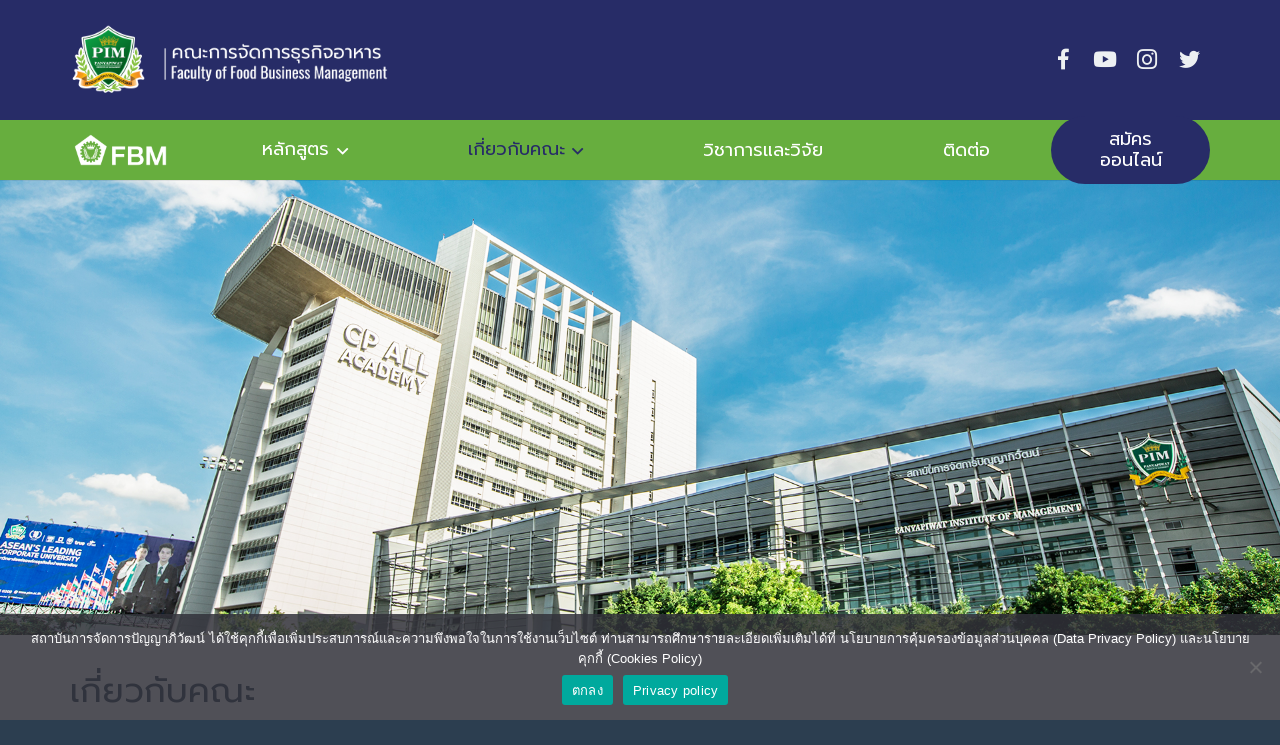

--- FILE ---
content_type: text/html; charset=UTF-8
request_url: https://fbm.pim.ac.th/wp/home/about
body_size: 19331
content:
<!DOCTYPE HTML>
<html class="" lang="th">
<head>
	<meta charset="UTF-8">

	<title>เกี่ยวกับคณะ &#8211; คณะการจัดการธุรกิจอาหาร</title>
<meta name='robots' content='max-image-preview:large' />
	<style>img:is([sizes="auto" i], [sizes^="auto," i]) { contain-intrinsic-size: 3000px 1500px }</style>
	<link rel="alternate" hreflang="en" href="https://fbm.pim.ac.th/wp/home/about?lang=en" />
<link rel="alternate" hreflang="th" href="https://fbm.pim.ac.th/wp/home/about" />
<link rel="alternate" hreflang="zh-hans" href="https://fbm.pim.ac.th/wp/home/about?lang=zh-hans" />
<link rel="alternate" hreflang="x-default" href="https://fbm.pim.ac.th/wp/home/about" />
<link rel='dns-prefetch' href='//maxcdn.bootstrapcdn.com' />
<link rel='dns-prefetch' href='//fonts.googleapis.com' />
<link rel="alternate" type="application/rss+xml" title="คณะการจัดการธุรกิจอาหาร &raquo; ฟีด" href="https://fbm.pim.ac.th/wp/feed" />
<meta name="viewport" content="width=device-width, initial-scale=1"><meta name="SKYPE_TOOLBAR" content="SKYPE_TOOLBAR_PARSER_COMPATIBLE"><meta name="theme-color" content="#384b5f"><meta property="og:title" content="เกี่ยวกับคณะ"><meta property="og:type" content="website"><meta property="og:url" content="https://fbm.pim.ac.th/wp/wp/home/about"><meta property="og:image" content="https://fbm.pim.ac.th/wp/wp-content/uploads/2023/12/Cover-page-เกี่ยวกับคณะ.jpg"><script type="text/javascript">
/* <![CDATA[ */
window._wpemojiSettings = {"baseUrl":"https:\/\/s.w.org\/images\/core\/emoji\/16.0.1\/72x72\/","ext":".png","svgUrl":"https:\/\/s.w.org\/images\/core\/emoji\/16.0.1\/svg\/","svgExt":".svg","source":{"concatemoji":"https:\/\/fbm.pim.ac.th\/wp\/wp-includes\/js\/wp-emoji-release.min.js?ver=6.8.3"}};
/*! This file is auto-generated */
!function(s,n){var o,i,e;function c(e){try{var t={supportTests:e,timestamp:(new Date).valueOf()};sessionStorage.setItem(o,JSON.stringify(t))}catch(e){}}function p(e,t,n){e.clearRect(0,0,e.canvas.width,e.canvas.height),e.fillText(t,0,0);var t=new Uint32Array(e.getImageData(0,0,e.canvas.width,e.canvas.height).data),a=(e.clearRect(0,0,e.canvas.width,e.canvas.height),e.fillText(n,0,0),new Uint32Array(e.getImageData(0,0,e.canvas.width,e.canvas.height).data));return t.every(function(e,t){return e===a[t]})}function u(e,t){e.clearRect(0,0,e.canvas.width,e.canvas.height),e.fillText(t,0,0);for(var n=e.getImageData(16,16,1,1),a=0;a<n.data.length;a++)if(0!==n.data[a])return!1;return!0}function f(e,t,n,a){switch(t){case"flag":return n(e,"\ud83c\udff3\ufe0f\u200d\u26a7\ufe0f","\ud83c\udff3\ufe0f\u200b\u26a7\ufe0f")?!1:!n(e,"\ud83c\udde8\ud83c\uddf6","\ud83c\udde8\u200b\ud83c\uddf6")&&!n(e,"\ud83c\udff4\udb40\udc67\udb40\udc62\udb40\udc65\udb40\udc6e\udb40\udc67\udb40\udc7f","\ud83c\udff4\u200b\udb40\udc67\u200b\udb40\udc62\u200b\udb40\udc65\u200b\udb40\udc6e\u200b\udb40\udc67\u200b\udb40\udc7f");case"emoji":return!a(e,"\ud83e\udedf")}return!1}function g(e,t,n,a){var r="undefined"!=typeof WorkerGlobalScope&&self instanceof WorkerGlobalScope?new OffscreenCanvas(300,150):s.createElement("canvas"),o=r.getContext("2d",{willReadFrequently:!0}),i=(o.textBaseline="top",o.font="600 32px Arial",{});return e.forEach(function(e){i[e]=t(o,e,n,a)}),i}function t(e){var t=s.createElement("script");t.src=e,t.defer=!0,s.head.appendChild(t)}"undefined"!=typeof Promise&&(o="wpEmojiSettingsSupports",i=["flag","emoji"],n.supports={everything:!0,everythingExceptFlag:!0},e=new Promise(function(e){s.addEventListener("DOMContentLoaded",e,{once:!0})}),new Promise(function(t){var n=function(){try{var e=JSON.parse(sessionStorage.getItem(o));if("object"==typeof e&&"number"==typeof e.timestamp&&(new Date).valueOf()<e.timestamp+604800&&"object"==typeof e.supportTests)return e.supportTests}catch(e){}return null}();if(!n){if("undefined"!=typeof Worker&&"undefined"!=typeof OffscreenCanvas&&"undefined"!=typeof URL&&URL.createObjectURL&&"undefined"!=typeof Blob)try{var e="postMessage("+g.toString()+"("+[JSON.stringify(i),f.toString(),p.toString(),u.toString()].join(",")+"));",a=new Blob([e],{type:"text/javascript"}),r=new Worker(URL.createObjectURL(a),{name:"wpTestEmojiSupports"});return void(r.onmessage=function(e){c(n=e.data),r.terminate(),t(n)})}catch(e){}c(n=g(i,f,p,u))}t(n)}).then(function(e){for(var t in e)n.supports[t]=e[t],n.supports.everything=n.supports.everything&&n.supports[t],"flag"!==t&&(n.supports.everythingExceptFlag=n.supports.everythingExceptFlag&&n.supports[t]);n.supports.everythingExceptFlag=n.supports.everythingExceptFlag&&!n.supports.flag,n.DOMReady=!1,n.readyCallback=function(){n.DOMReady=!0}}).then(function(){return e}).then(function(){var e;n.supports.everything||(n.readyCallback(),(e=n.source||{}).concatemoji?t(e.concatemoji):e.wpemoji&&e.twemoji&&(t(e.twemoji),t(e.wpemoji)))}))}((window,document),window._wpemojiSettings);
/* ]]> */
</script>
<style id='wp-emoji-styles-inline-css' type='text/css'>

	img.wp-smiley, img.emoji {
		display: inline !important;
		border: none !important;
		box-shadow: none !important;
		height: 1em !important;
		width: 1em !important;
		margin: 0 0.07em !important;
		vertical-align: -0.1em !important;
		background: none !important;
		padding: 0 !important;
	}
</style>
<link rel='stylesheet' id='wp-block-library-css' href='https://fbm.pim.ac.th/wp/wp-includes/css/dist/block-library/style.min.css?ver=6.8.3' type='text/css' media='all' />
<style id='classic-theme-styles-inline-css' type='text/css'>
/*! This file is auto-generated */
.wp-block-button__link{color:#fff;background-color:#32373c;border-radius:9999px;box-shadow:none;text-decoration:none;padding:calc(.667em + 2px) calc(1.333em + 2px);font-size:1.125em}.wp-block-file__button{background:#32373c;color:#fff;text-decoration:none}
</style>
<style id='global-styles-inline-css' type='text/css'>
:root{--wp--preset--aspect-ratio--square: 1;--wp--preset--aspect-ratio--4-3: 4/3;--wp--preset--aspect-ratio--3-4: 3/4;--wp--preset--aspect-ratio--3-2: 3/2;--wp--preset--aspect-ratio--2-3: 2/3;--wp--preset--aspect-ratio--16-9: 16/9;--wp--preset--aspect-ratio--9-16: 9/16;--wp--preset--color--black: #000000;--wp--preset--color--cyan-bluish-gray: #abb8c3;--wp--preset--color--white: #ffffff;--wp--preset--color--pale-pink: #f78da7;--wp--preset--color--vivid-red: #cf2e2e;--wp--preset--color--luminous-vivid-orange: #ff6900;--wp--preset--color--luminous-vivid-amber: #fcb900;--wp--preset--color--light-green-cyan: #7bdcb5;--wp--preset--color--vivid-green-cyan: #00d084;--wp--preset--color--pale-cyan-blue: #8ed1fc;--wp--preset--color--vivid-cyan-blue: #0693e3;--wp--preset--color--vivid-purple: #9b51e0;--wp--preset--gradient--vivid-cyan-blue-to-vivid-purple: linear-gradient(135deg,rgba(6,147,227,1) 0%,rgb(155,81,224) 100%);--wp--preset--gradient--light-green-cyan-to-vivid-green-cyan: linear-gradient(135deg,rgb(122,220,180) 0%,rgb(0,208,130) 100%);--wp--preset--gradient--luminous-vivid-amber-to-luminous-vivid-orange: linear-gradient(135deg,rgba(252,185,0,1) 0%,rgba(255,105,0,1) 100%);--wp--preset--gradient--luminous-vivid-orange-to-vivid-red: linear-gradient(135deg,rgba(255,105,0,1) 0%,rgb(207,46,46) 100%);--wp--preset--gradient--very-light-gray-to-cyan-bluish-gray: linear-gradient(135deg,rgb(238,238,238) 0%,rgb(169,184,195) 100%);--wp--preset--gradient--cool-to-warm-spectrum: linear-gradient(135deg,rgb(74,234,220) 0%,rgb(151,120,209) 20%,rgb(207,42,186) 40%,rgb(238,44,130) 60%,rgb(251,105,98) 80%,rgb(254,248,76) 100%);--wp--preset--gradient--blush-light-purple: linear-gradient(135deg,rgb(255,206,236) 0%,rgb(152,150,240) 100%);--wp--preset--gradient--blush-bordeaux: linear-gradient(135deg,rgb(254,205,165) 0%,rgb(254,45,45) 50%,rgb(107,0,62) 100%);--wp--preset--gradient--luminous-dusk: linear-gradient(135deg,rgb(255,203,112) 0%,rgb(199,81,192) 50%,rgb(65,88,208) 100%);--wp--preset--gradient--pale-ocean: linear-gradient(135deg,rgb(255,245,203) 0%,rgb(182,227,212) 50%,rgb(51,167,181) 100%);--wp--preset--gradient--electric-grass: linear-gradient(135deg,rgb(202,248,128) 0%,rgb(113,206,126) 100%);--wp--preset--gradient--midnight: linear-gradient(135deg,rgb(2,3,129) 0%,rgb(40,116,252) 100%);--wp--preset--font-size--small: 13px;--wp--preset--font-size--medium: 20px;--wp--preset--font-size--large: 36px;--wp--preset--font-size--x-large: 42px;--wp--preset--spacing--20: 0.44rem;--wp--preset--spacing--30: 0.67rem;--wp--preset--spacing--40: 1rem;--wp--preset--spacing--50: 1.5rem;--wp--preset--spacing--60: 2.25rem;--wp--preset--spacing--70: 3.38rem;--wp--preset--spacing--80: 5.06rem;--wp--preset--shadow--natural: 6px 6px 9px rgba(0, 0, 0, 0.2);--wp--preset--shadow--deep: 12px 12px 50px rgba(0, 0, 0, 0.4);--wp--preset--shadow--sharp: 6px 6px 0px rgba(0, 0, 0, 0.2);--wp--preset--shadow--outlined: 6px 6px 0px -3px rgba(255, 255, 255, 1), 6px 6px rgba(0, 0, 0, 1);--wp--preset--shadow--crisp: 6px 6px 0px rgba(0, 0, 0, 1);}:where(.is-layout-flex){gap: 0.5em;}:where(.is-layout-grid){gap: 0.5em;}body .is-layout-flex{display: flex;}.is-layout-flex{flex-wrap: wrap;align-items: center;}.is-layout-flex > :is(*, div){margin: 0;}body .is-layout-grid{display: grid;}.is-layout-grid > :is(*, div){margin: 0;}:where(.wp-block-columns.is-layout-flex){gap: 2em;}:where(.wp-block-columns.is-layout-grid){gap: 2em;}:where(.wp-block-post-template.is-layout-flex){gap: 1.25em;}:where(.wp-block-post-template.is-layout-grid){gap: 1.25em;}.has-black-color{color: var(--wp--preset--color--black) !important;}.has-cyan-bluish-gray-color{color: var(--wp--preset--color--cyan-bluish-gray) !important;}.has-white-color{color: var(--wp--preset--color--white) !important;}.has-pale-pink-color{color: var(--wp--preset--color--pale-pink) !important;}.has-vivid-red-color{color: var(--wp--preset--color--vivid-red) !important;}.has-luminous-vivid-orange-color{color: var(--wp--preset--color--luminous-vivid-orange) !important;}.has-luminous-vivid-amber-color{color: var(--wp--preset--color--luminous-vivid-amber) !important;}.has-light-green-cyan-color{color: var(--wp--preset--color--light-green-cyan) !important;}.has-vivid-green-cyan-color{color: var(--wp--preset--color--vivid-green-cyan) !important;}.has-pale-cyan-blue-color{color: var(--wp--preset--color--pale-cyan-blue) !important;}.has-vivid-cyan-blue-color{color: var(--wp--preset--color--vivid-cyan-blue) !important;}.has-vivid-purple-color{color: var(--wp--preset--color--vivid-purple) !important;}.has-black-background-color{background-color: var(--wp--preset--color--black) !important;}.has-cyan-bluish-gray-background-color{background-color: var(--wp--preset--color--cyan-bluish-gray) !important;}.has-white-background-color{background-color: var(--wp--preset--color--white) !important;}.has-pale-pink-background-color{background-color: var(--wp--preset--color--pale-pink) !important;}.has-vivid-red-background-color{background-color: var(--wp--preset--color--vivid-red) !important;}.has-luminous-vivid-orange-background-color{background-color: var(--wp--preset--color--luminous-vivid-orange) !important;}.has-luminous-vivid-amber-background-color{background-color: var(--wp--preset--color--luminous-vivid-amber) !important;}.has-light-green-cyan-background-color{background-color: var(--wp--preset--color--light-green-cyan) !important;}.has-vivid-green-cyan-background-color{background-color: var(--wp--preset--color--vivid-green-cyan) !important;}.has-pale-cyan-blue-background-color{background-color: var(--wp--preset--color--pale-cyan-blue) !important;}.has-vivid-cyan-blue-background-color{background-color: var(--wp--preset--color--vivid-cyan-blue) !important;}.has-vivid-purple-background-color{background-color: var(--wp--preset--color--vivid-purple) !important;}.has-black-border-color{border-color: var(--wp--preset--color--black) !important;}.has-cyan-bluish-gray-border-color{border-color: var(--wp--preset--color--cyan-bluish-gray) !important;}.has-white-border-color{border-color: var(--wp--preset--color--white) !important;}.has-pale-pink-border-color{border-color: var(--wp--preset--color--pale-pink) !important;}.has-vivid-red-border-color{border-color: var(--wp--preset--color--vivid-red) !important;}.has-luminous-vivid-orange-border-color{border-color: var(--wp--preset--color--luminous-vivid-orange) !important;}.has-luminous-vivid-amber-border-color{border-color: var(--wp--preset--color--luminous-vivid-amber) !important;}.has-light-green-cyan-border-color{border-color: var(--wp--preset--color--light-green-cyan) !important;}.has-vivid-green-cyan-border-color{border-color: var(--wp--preset--color--vivid-green-cyan) !important;}.has-pale-cyan-blue-border-color{border-color: var(--wp--preset--color--pale-cyan-blue) !important;}.has-vivid-cyan-blue-border-color{border-color: var(--wp--preset--color--vivid-cyan-blue) !important;}.has-vivid-purple-border-color{border-color: var(--wp--preset--color--vivid-purple) !important;}.has-vivid-cyan-blue-to-vivid-purple-gradient-background{background: var(--wp--preset--gradient--vivid-cyan-blue-to-vivid-purple) !important;}.has-light-green-cyan-to-vivid-green-cyan-gradient-background{background: var(--wp--preset--gradient--light-green-cyan-to-vivid-green-cyan) !important;}.has-luminous-vivid-amber-to-luminous-vivid-orange-gradient-background{background: var(--wp--preset--gradient--luminous-vivid-amber-to-luminous-vivid-orange) !important;}.has-luminous-vivid-orange-to-vivid-red-gradient-background{background: var(--wp--preset--gradient--luminous-vivid-orange-to-vivid-red) !important;}.has-very-light-gray-to-cyan-bluish-gray-gradient-background{background: var(--wp--preset--gradient--very-light-gray-to-cyan-bluish-gray) !important;}.has-cool-to-warm-spectrum-gradient-background{background: var(--wp--preset--gradient--cool-to-warm-spectrum) !important;}.has-blush-light-purple-gradient-background{background: var(--wp--preset--gradient--blush-light-purple) !important;}.has-blush-bordeaux-gradient-background{background: var(--wp--preset--gradient--blush-bordeaux) !important;}.has-luminous-dusk-gradient-background{background: var(--wp--preset--gradient--luminous-dusk) !important;}.has-pale-ocean-gradient-background{background: var(--wp--preset--gradient--pale-ocean) !important;}.has-electric-grass-gradient-background{background: var(--wp--preset--gradient--electric-grass) !important;}.has-midnight-gradient-background{background: var(--wp--preset--gradient--midnight) !important;}.has-small-font-size{font-size: var(--wp--preset--font-size--small) !important;}.has-medium-font-size{font-size: var(--wp--preset--font-size--medium) !important;}.has-large-font-size{font-size: var(--wp--preset--font-size--large) !important;}.has-x-large-font-size{font-size: var(--wp--preset--font-size--x-large) !important;}
:where(.wp-block-post-template.is-layout-flex){gap: 1.25em;}:where(.wp-block-post-template.is-layout-grid){gap: 1.25em;}
:where(.wp-block-columns.is-layout-flex){gap: 2em;}:where(.wp-block-columns.is-layout-grid){gap: 2em;}
:root :where(.wp-block-pullquote){font-size: 1.5em;line-height: 1.6;}
</style>
<link rel='stylesheet' id='cookie-notice-front-css' href='https://fbm.pim.ac.th/wp/wp-content/plugins/cookie-notice/css/front.min.css?ver=2.5.11' type='text/css' media='all' />
<link rel='stylesheet' id='navgococss-css' href='https://fbm.pim.ac.th/wp/wp-content/plugins/navgoco-menu/css/navgoco.css?ver=0.2.1' type='text/css' media='all' />
<link rel='stylesheet' id='fontawesome-css' href='//maxcdn.bootstrapcdn.com/font-awesome/4.4.0/css/font-awesome.min.css?ver=4.4.0' type='text/css' media='all' />
<link rel='stylesheet' id='us-fonts-css' href='https://fonts.googleapis.com/css?family=Prompt%3A400%2C700%7COswald%3A200%2C300%2C400%2C600&#038;subset=latin&#038;ver=6.8.3' type='text/css' media='all' />
<link rel='stylesheet' id='us-style-css' href='https://fbm.pim.ac.th/wp/wp-content/themes/Impreza/css/style.min.css?ver=5.5.3' type='text/css' media='all' />
<link rel='stylesheet' id='us-responsive-css' href='https://fbm.pim.ac.th/wp/wp-content/themes/Impreza/css/responsive.min.css?ver=5.5.3' type='text/css' media='all' />
<link rel='stylesheet' id='theme-style-css' href='https://fbm.pim.ac.th/wp/wp-content/themes/PIM/style.css?ver=5.5.3' type='text/css' media='all' />
<link rel='stylesheet' id='bsf-Defaults-css' href='https://fbm.pim.ac.th/wp/wp-content/uploads/smile_fonts/Defaults/Defaults.css?ver=3.21.2' type='text/css' media='all' />
<link rel='stylesheet' id='ultimate-vc-addons-style-css' href='https://fbm.pim.ac.th/wp/wp-content/plugins/Ultimate_VC_Addons/assets/min-css/style.min.css?ver=3.21.2' type='text/css' media='all' />
<link rel='stylesheet' id='ultimate-vc-addons-headings-style-css' href='https://fbm.pim.ac.th/wp/wp-content/plugins/Ultimate_VC_Addons/assets/min-css/headings.min.css?ver=3.21.2' type='text/css' media='all' />
<script type="text/javascript" id="cookie-notice-front-js-before">
/* <![CDATA[ */
var cnArgs = {"ajaxUrl":"https:\/\/fbm.pim.ac.th\/wp\/wp-admin\/admin-ajax.php","nonce":"ae7732b40b","hideEffect":"fade","position":"bottom","onScroll":false,"onScrollOffset":100,"onClick":false,"cookieName":"cookie_notice_accepted","cookieTime":2592000,"cookieTimeRejected":2592000,"globalCookie":false,"redirection":false,"cache":false,"revokeCookies":false,"revokeCookiesOpt":"automatic"};
/* ]]> */
</script>
<script type="text/javascript" src="https://fbm.pim.ac.th/wp/wp-content/plugins/cookie-notice/js/front.min.js?ver=2.5.11" id="cookie-notice-front-js"></script>
<script type="text/javascript" src="https://fbm.pim.ac.th/wp/wp-includes/js/jquery/jquery.min.js?ver=3.7.1" id="jquery-core-js"></script>
<script type="text/javascript" src="https://fbm.pim.ac.th/wp/wp-content/plugins/navgoco-menu/js/jquery.navgoco.js?ver=0.2.1" id="navgocojs-js"></script>
<script type="text/javascript" src="https://fbm.pim.ac.th/wp/wp-content/plugins/navgoco-menu/js/jquery.cookie.min.js?ver=1.4.1" id="navgococookie-js"></script>
<script type="text/javascript" id="navgoco-init-js-extra">
/* <![CDATA[ */
var navgocoVars = {"ng_navgo":{"ng_menu_selection":".state_default .widget_nav_menu,.state_tablets .widget_nav_menu,.state_mobiles .level_1 hover_simple","ng_menu_accordion":true,"ng_menu_html_carat":"","ng_slide_easing":"swing","ng_slide_duration":200,"ng_menu_save":true}};
/* ]]> */
</script>
<script type="text/javascript" src="https://fbm.pim.ac.th/wp/wp-content/plugins/navgoco-menu/js/navgoco-init.js?ver=1.0.0" id="navgoco-init-js"></script>
<script type="text/javascript" src="https://fbm.pim.ac.th/wp/wp-content/plugins/sitepress-multilingual-cms/templates/language-switchers/legacy-dropdown/script.min.js?ver=1" id="wpml-legacy-dropdown-0-js"></script>
<script type="text/javascript" src="https://fbm.pim.ac.th/wp/wp-content/plugins/Ultimate_VC_Addons/assets/min-js/ultimate-params.min.js?ver=3.21.2" id="ultimate-vc-addons-params-js"></script>
<script type="text/javascript" src="https://fbm.pim.ac.th/wp/wp-content/plugins/Ultimate_VC_Addons/assets/min-js/headings.min.js?ver=3.21.2" id="ultimate-vc-addons-headings-script-js"></script>
<script></script><link rel="https://api.w.org/" href="https://fbm.pim.ac.th/wp/wp-json/" /><link rel="alternate" title="JSON" type="application/json" href="https://fbm.pim.ac.th/wp/wp-json/wp/v2/pages/12" /><link rel="EditURI" type="application/rsd+xml" title="RSD" href="https://fbm.pim.ac.th/wp/xmlrpc.php?rsd" />
<meta name="generator" content="WordPress 6.8.3" />
<link rel="canonical" href="https://fbm.pim.ac.th/wp/home/about" />
<link rel='shortlink' href='https://fbm.pim.ac.th/wp/?p=12' />
<link rel="alternate" title="oEmbed (JSON)" type="application/json+oembed" href="https://fbm.pim.ac.th/wp/wp-json/oembed/1.0/embed?url=https%3A%2F%2Ffbm.pim.ac.th%2Fwp%2Fhome%2Fabout" />
<link rel="alternate" title="oEmbed (XML)" type="text/xml+oembed" href="https://fbm.pim.ac.th/wp/wp-json/oembed/1.0/embed?url=https%3A%2F%2Ffbm.pim.ac.th%2Fwp%2Fhome%2Fabout&#038;format=xml" />
<meta name="generator" content="WPML ver:4.8.6 stt:59,1,52;" />
<meta name="google-site-verification" content="LfPm2XGnpeNmDYs4zp6sAad_z6UsI1Rp7Npq30DpCoA" /><meta name="description" content="เว็บไซต์คณะการจัดการธุรกิจอาหาร"><meta name="keywords" content="ธุรกิจอาหาร, FBM, RBM, CFBM, CRBM, เรียนทำอาหาร, เรียนเบเกอรี่, ร้านอาหาร, เรียนกาแฟ"><meta name="robots" content="index, follow"><script>
	if ( ! /Android|webOS|iPhone|iPad|iPod|BlackBerry|IEMobile|Opera Mini/i.test(navigator.userAgent)) {
		var root = document.getElementsByTagName( 'html' )[0]
		root.className += " no-touch";
	}
</script>
<meta name="generator" content="Powered by WPBakery Page Builder - drag and drop page builder for WordPress."/>
<meta name="generator" content="Powered by Slider Revolution 6.7.40 - responsive, Mobile-Friendly Slider Plugin for WordPress with comfortable drag and drop interface." />
<link rel="icon" href="https://fbm.pim.ac.th/wp/wp-content/uploads/2019/01/o_1con7gtpa8ah1fig1nkinv51dcih1-150x150.png" sizes="32x32" />
<link rel="icon" href="https://fbm.pim.ac.th/wp/wp-content/uploads/2019/01/o_1con7gtpa8ah1fig1nkinv51dcih1.png" sizes="192x192" />
<link rel="apple-touch-icon" href="https://fbm.pim.ac.th/wp/wp-content/uploads/2019/01/o_1con7gtpa8ah1fig1nkinv51dcih1.png" />
<meta name="msapplication-TileImage" content="https://fbm.pim.ac.th/wp/wp-content/uploads/2019/01/o_1con7gtpa8ah1fig1nkinv51dcih1.png" />
<script>function setREVStartSize(e){
			//window.requestAnimationFrame(function() {
				window.RSIW = window.RSIW===undefined ? window.innerWidth : window.RSIW;
				window.RSIH = window.RSIH===undefined ? window.innerHeight : window.RSIH;
				try {
					var pw = document.getElementById(e.c).parentNode.offsetWidth,
						newh;
					pw = pw===0 || isNaN(pw) || (e.l=="fullwidth" || e.layout=="fullwidth") ? window.RSIW : pw;
					e.tabw = e.tabw===undefined ? 0 : parseInt(e.tabw);
					e.thumbw = e.thumbw===undefined ? 0 : parseInt(e.thumbw);
					e.tabh = e.tabh===undefined ? 0 : parseInt(e.tabh);
					e.thumbh = e.thumbh===undefined ? 0 : parseInt(e.thumbh);
					e.tabhide = e.tabhide===undefined ? 0 : parseInt(e.tabhide);
					e.thumbhide = e.thumbhide===undefined ? 0 : parseInt(e.thumbhide);
					e.mh = e.mh===undefined || e.mh=="" || e.mh==="auto" ? 0 : parseInt(e.mh,0);
					if(e.layout==="fullscreen" || e.l==="fullscreen")
						newh = Math.max(e.mh,window.RSIH);
					else{
						e.gw = Array.isArray(e.gw) ? e.gw : [e.gw];
						for (var i in e.rl) if (e.gw[i]===undefined || e.gw[i]===0) e.gw[i] = e.gw[i-1];
						e.gh = e.el===undefined || e.el==="" || (Array.isArray(e.el) && e.el.length==0)? e.gh : e.el;
						e.gh = Array.isArray(e.gh) ? e.gh : [e.gh];
						for (var i in e.rl) if (e.gh[i]===undefined || e.gh[i]===0) e.gh[i] = e.gh[i-1];
											
						var nl = new Array(e.rl.length),
							ix = 0,
							sl;
						e.tabw = e.tabhide>=pw ? 0 : e.tabw;
						e.thumbw = e.thumbhide>=pw ? 0 : e.thumbw;
						e.tabh = e.tabhide>=pw ? 0 : e.tabh;
						e.thumbh = e.thumbhide>=pw ? 0 : e.thumbh;
						for (var i in e.rl) nl[i] = e.rl[i]<window.RSIW ? 0 : e.rl[i];
						sl = nl[0];
						for (var i in nl) if (sl>nl[i] && nl[i]>0) { sl = nl[i]; ix=i;}
						var m = pw>(e.gw[ix]+e.tabw+e.thumbw) ? 1 : (pw-(e.tabw+e.thumbw)) / (e.gw[ix]);
						newh =  (e.gh[ix] * m) + (e.tabh + e.thumbh);
					}
					var el = document.getElementById(e.c);
					if (el!==null && el) el.style.height = newh+"px";
					el = document.getElementById(e.c+"_wrapper");
					if (el!==null && el) {
						el.style.height = newh+"px";
						el.style.display = "block";
					}
				} catch(e){
					console.log("Failure at Presize of Slider:" + e)
				}
			//});
		  };</script>
<style type="text/css" data-type="vc_shortcodes-custom-css">.vc_custom_1738809888508{padding-top: 25px !important;}</style><noscript><style> .wpb_animate_when_almost_visible { opacity: 1; }</style></noscript>
			<style id="us-theme-options-css">@font-face{font-family:'Font Awesome 5 Brands';font-style:normal;font-weight:normal;src:url("https://fbm.pim.ac.th/wp/wp-content/themes/Impreza/fonts/fa-brands-400.woff2") format("woff2"),url("https://fbm.pim.ac.th/wp/wp-content/themes/Impreza/fonts/fa-brands-400.woff") format("woff")}.fab{font-family:'Font Awesome 5 Brands'}@font-face{font-family:'fontawesome';font-style:normal;font-weight:300;src:url("https://fbm.pim.ac.th/wp/wp-content/themes/Impreza/fonts/fa-light-300.woff2") format("woff2"),url("https://fbm.pim.ac.th/wp/wp-content/themes/Impreza/fonts/fa-light-300.woff") format("woff")}.fal{font-family:'fontawesome';font-weight:300}@font-face{font-family:'fontawesome';font-style:normal;font-weight:400;src:url("https://fbm.pim.ac.th/wp/wp-content/themes/Impreza/fonts/fa-regular-400.woff2") format("woff2"),url("https://fbm.pim.ac.th/wp/wp-content/themes/Impreza/fonts/fa-regular-400.woff") format("woff")}.far{font-family:'fontawesome';font-weight:400}@font-face{font-family:'fontawesome';font-style:normal;font-weight:900;src:url("https://fbm.pim.ac.th/wp/wp-content/themes/Impreza/fonts/fa-solid-900.woff2") format("woff2"),url("https://fbm.pim.ac.th/wp/wp-content/themes/Impreza/fonts/fa-solid-900.woff") format("woff")}.fa,.fas{font-family:'fontawesome';font-weight:900}.style_phone6-1>div{background-image:url(https://fbm.pim.ac.th/wp/wp-content/themes/Impreza/framework/img/phone-6-black-real.png)}.style_phone6-2>div{background-image:url(https://fbm.pim.ac.th/wp/wp-content/themes/Impreza/framework/img/phone-6-white-real.png)}.style_phone6-3>div{background-image:url(https://fbm.pim.ac.th/wp/wp-content/themes/Impreza/framework/img/phone-6-black-flat.png)}.style_phone6-4>div{background-image:url(https://fbm.pim.ac.th/wp/wp-content/themes/Impreza/framework/img/phone-6-white-flat.png)}html,.l-header .widget{font-family:'Prompt', sans-serif;font-weight:400;font-size:15px;line-height:25px}h1, h2, h3, h4, h5, h6{font-family:'Prompt', sans-serif;font-weight:400}h1{font-size:34px;line-height:1.1;font-weight:400;letter-spacing:0em}h2{font-size:28px;line-height:1.1;font-weight:100;letter-spacing:0em}h3{font-size:24px;line-height:1.1;font-weight:400;letter-spacing:0em}h4,.widgettitle,.comment-reply-title{font-size:20px;line-height:1.1;font-weight:400;letter-spacing:0em}h5{font-size:18px;line-height:1.1;font-weight:400;letter-spacing:0em}h6{font-size:16px;line-height:1.1;font-weight:400;letter-spacing:0em}@media (max-width:767px){html{font-size:15px;line-height:25px}h1{font-size:30px}h1.vc_custom_heading{font-size:30px !important}h2{font-size:25px}h2.vc_custom_heading{font-size:25px !important}h3{font-size:24px}h3.vc_custom_heading{font-size:24px !important}h4,.widgettitle,.comment-reply-title{font-size:22px}h4.vc_custom_heading{font-size:22px !important}h5{font-size:20px}h5.vc_custom_heading{font-size:20px !important}h6{font-size:18px}h6.vc_custom_heading{font-size:18px !important}}body,.l-header.pos_fixed{min-width:1300px}.l-canvas.type_boxed,.l-canvas.type_boxed .l-subheader,.l-canvas.type_boxed .l-section.type_sticky,.l-canvas.type_boxed~.l-footer{max-width:1300px}.l-subheader-h,.l-main-h,.l-section-h,.w-tabs-section-content-h,.w-blogpost-body{max-width:1140px}@media (max-width:1290px){.l-section:not(.width_full) .owl-nav{display:none}}@media (max-width:1340px){.l-section:not(.width_full) .w-grid .owl-nav{display:none}}.l-sidebar{width:25%}.l-content{width:70%}@media (max-width:767px){.g-cols>div:not([class*=" vc_col-"]){width:100%;margin:0 0 1rem}.g-cols.type_boxes>div,.g-cols>div:last-child,.g-cols>div.has-fill{margin-bottom:0}.vc_wp_custommenu.layout_hor,.align_center_xs,.align_center_xs .w-socials{text-align:center}}.l-body .cl-btn,.tribe-events-button,input[type="submit"]:not(.button){color:#ffffff;font-weight:400;padding:0.8em 1.8em;background-color:#272c67;border-color:transparent}.l-body .cl-btn:before,.tribe-events-button:before,input[type="submit"]:not(.button){border-width:2px}.no-touch .l-body .cl-btn:hover,.no-touch .tribe-events-button:hover,.no-touch input[type="submit"]:not(.button):hover{color:#272c67!important;background-color:transparent;border-color:#272c67}.us-btn-style_1{color:#ffffff!important;font-weight:400;font-style:normal;text-transform:none;letter-spacing:0em;border-radius:0em;padding:0.8em 1.8em;background-color:#272c67;border-color:transparent;box-shadow:none}.us-btn-style_1:before{border-width:2px}.no-touch .us-btn-style_1:hover{color:#272c67!important;background-color:transparent;border-color:#272c67}.us-btn-style_2{color:#24272e!important;font-weight:400;font-style:normal;text-transform:none;letter-spacing:0em;border-radius:0em;padding:1em 1.4000000000000001em;background-color:#dfdfe0;border-color:transparent;box-shadow:none}.us-btn-style_2:before{border-width:2px}.no-touch .us-btn-style_2:hover{color:#24272e!important;background-color:transparent;border-color:#dfdfe0}.us-btn-style_3{color:#ffffff!important;font-weight:400;font-style:normal;text-transform:none;letter-spacing:0em;border-radius:2em;padding:0.7000000000000001em 1.6em;background-color:#272C67;border-color:transparent;box-shadow:none}.us-btn-style_3:before{border-width:2px}.no-touch .us-btn-style_3:hover{color:#272C67!important;background-color:transparent;border-color:#272C67}.us-btn-style_4{color:#ffffff!important;font-weight:400;font-style:normal;text-transform:none;letter-spacing:0em;border-radius:1.5em;padding:0.8em 2.5em;background-color:transparent;border-color:#ffffff;box-shadow:none}.us-btn-style_4:before{border-width:1px}.no-touch .us-btn-style_4:hover{color:#272C67!important;background-color:#ffffff;border-color:transparent}.us-btn-style_5{color:#ffffff!important;font-weight:400;font-style:normal;text-transform:none;letter-spacing:0em;border-radius:0em;padding:1em 0.5em;background-color:#008045;border-color:transparent;box-shadow:none}.us-btn-style_5:before{border-width:2px}.no-touch .us-btn-style_5:hover{color:#008045!important;background-color:transparent;border-color:#008045}.us-btn-style_6{color:#606060!important;font-weight:400;font-style:normal;text-transform:none;letter-spacing:0em;border-radius:0em;padding:1em 0.5em;background-color:#afafaf;border-color:transparent;box-shadow:none}.us-btn-style_6:before{border-width:2px}.no-touch .us-btn-style_6:hover{color:#afafaf!important;background-color:transparent;border-color:#afafaf}.us-btn-style_7{color:#ffffff!important;font-weight:400;font-style:normal;text-transform:none;letter-spacing:0em;border-radius:0em;padding:1em 0.5em;background-color:#606060;border-color:transparent;box-shadow:none}.us-btn-style_7:before{border-width:2px}.no-touch .us-btn-style_7:hover{color:#606060!important;background-color:transparent;border-color:#606060}.us-btn-style_8{font-family:'Oswald', sans-serif;font-weight:200;color:#008045!important;font-weight:400;font-style:normal;text-transform:none;letter-spacing:0em;border-radius:0em;padding:1em 0.5em;background-color:#2e315c;border-color:transparent;box-shadow:none}.us-btn-style_8:before{border-width:2px}.no-touch .us-btn-style_8:hover{color:#2e315c!important;background-color:transparent;border-color:#2e315c}.us-btn-style_9{font-family:'Oswald', sans-serif;font-weight:200;color:#00a651!important;font-weight:400;font-style:normal;text-transform:none;letter-spacing:0em;border-radius:0em;padding:0.8em 1.8em;background-color:transparent;border-color:#00a651;box-shadow:none}.us-btn-style_9:before{border-width:2px}.no-touch .us-btn-style_9:hover{color:#ffffff!important;background-color:#00a651;border-color:#00a651}.us-btn-style_10{font-family:'Oswald', sans-serif;font-weight:200;color:#ffffff!important;font-weight:400;font-style:normal;text-transform:none;letter-spacing:0em;border-radius:0em;padding:0.5em 1.5em;background-color:#9e9e9e;border-color:transparent;box-shadow:none}.us-btn-style_10:before{border-width:2px}.no-touch .us-btn-style_10:hover{color:#9e9e9e!important;background-color:transparent;border-color:#9e9e9e}.us-btn-style_11{font-family:'Oswald', sans-serif;font-weight:200;color:#ffffff!important;font-weight:400;font-style:normal;text-transform:none;letter-spacing:0em;border-radius:0em;padding:0.8em 1.8em;background-color:#272c67;border-color:transparent;box-shadow:none}.us-btn-style_11:before{border-width:2px}.no-touch .us-btn-style_11:hover{color:#272c67!important;background-color:transparent;border-color:#272c67}a,button,input[type="submit"],.ui-slider-handle{outline:none !important}.w-header-show,.w-toplink{background-color:rgba(0,0,0,0.3)}body{background-color:#2c3e50;-webkit-tap-highlight-color:rgba(39,44,103,0.2)}.l-subheader.at_top,.l-subheader.at_top .w-dropdown-list,.l-subheader.at_top .type_mobile .w-nav-list.level_1{background-color:#ffffff}.l-subheader.at_top,.l-subheader.at_top .w-dropdown.opened,.l-subheader.at_top .type_mobile .w-nav-list.level_1{color:#272c67}.no-touch .l-subheader.at_top a:hover,.no-touch .l-header.bg_transparent .l-subheader.at_top .w-dropdown.opened a:hover{color:#272c67}.l-subheader.at_middle,.l-subheader.at_middle .w-dropdown-list,.l-subheader.at_middle .type_mobile .w-nav-list.level_1{background-color:#272c67}.l-subheader.at_middle,.l-subheader.at_middle .w-dropdown.opened,.l-subheader.at_middle .type_mobile .w-nav-list.level_1{color:#edf0f2}.no-touch .l-subheader.at_middle a:hover,.no-touch .l-header.bg_transparent .l-subheader.at_middle .w-dropdown.opened a:hover{color:#ffffff}.l-subheader.at_bottom,.l-subheader.at_bottom .w-dropdown-list,.l-subheader.at_bottom .type_mobile .w-nav-list.level_1{background-color:#67ae3e}.l-subheader.at_bottom,.l-subheader.at_bottom .w-dropdown.opened,.l-subheader.at_bottom .type_mobile .w-nav-list.level_1{color:#ffffff}.no-touch .l-subheader.at_bottom a:hover,.no-touch .l-header.bg_transparent .l-subheader.at_bottom .w-dropdown.opened a:hover{color:#272c67}.l-header.bg_transparent:not(.sticky) .l-subheader{color:#ffffff}.no-touch .l-header.bg_transparent:not(.sticky) .w-text a:hover,.no-touch .l-header.bg_transparent:not(.sticky) .w-html a:hover,.no-touch .l-header.bg_transparent:not(.sticky) .w-dropdown a:hover,.no-touch .l-header.bg_transparent:not(.sticky) .type_desktop .menu-item.level_1:hover>.w-nav-anchor{color:#67ae3e}.l-header.bg_transparent:not(.sticky) .w-nav-title:after{background-color:#67ae3e}.w-search-form{background-color:#43a9d1;color:#ffffff}.menu-item.level_1>.w-nav-anchor:focus,.no-touch .menu-item.level_1.opened>.w-nav-anchor,.no-touch .menu-item.level_1:hover>.w-nav-anchor{background-color:transparent;color:#06642a}.w-nav-title:after{background-color:#06642a}.menu-item.level_1.current-menu-item>.w-nav-anchor,.menu-item.level_1.current-menu-parent>.w-nav-anchor,.menu-item.level_1.current-menu-ancestor>.w-nav-anchor{background-color:transparent;color:#272c67}.l-header.bg_transparent:not(.sticky) .type_desktop .menu-item.level_1.current-menu-item>.w-nav-anchor,.l-header.bg_transparent:not(.sticky) .type_desktop .menu-item.level_1.current-menu-ancestor>.w-nav-anchor{background-color:transparent;color:#272c67}.w-nav-list:not(.level_1){background-color:#2f2f2f;color:#edf0f2}.no-touch .menu-item:not(.level_1)>.w-nav-anchor:focus,.no-touch .menu-item:not(.level_1):hover>.w-nav-anchor{background-color:transparent;color:#06642a}.menu-item:not(.level_1).current-menu-item>.w-nav-anchor,.menu-item:not(.level_1).current-menu-parent>.w-nav-anchor,.menu-item:not(.level_1).current-menu-ancestor>.w-nav-anchor{background-color:transparent;color:#06642a}.btn.menu-item>a{background-color:#43a9d1 !important;color:#ffffff !important}.no-touch .btn.menu-item>a:hover{background-color:#67ae3e !important;color:#ffffff !important}body.us_iframe,.l-preloader,.l-canvas,.l-footer,.l-popup-box-content,.g-filters.style_1 .g-filters-item.active,.w-tabs.layout_default .w-tabs-item.active,.w-tabs.layout_ver .w-tabs-item.active,.no-touch .w-tabs.layout_default .w-tabs-item.active:hover,.no-touch .w-tabs.layout_ver .w-tabs-item.active:hover,.w-tabs.layout_timeline .w-tabs-item,.w-tabs.layout_timeline .w-tabs-section-header-h,.leaflet-popup-content-wrapper,.leaflet-popup-tip,.wpml-ls-statics-footer,.select2-selection__choice,.select2-search input{background-color:#ffffff}.w-tabs.layout_modern .w-tabs-item:after{border-bottom-color:#ffffff}.w-iconbox.style_circle.color_contrast .w-iconbox-icon{color:#ffffff}input,textarea,select,.l-section.for_blogpost .w-blogpost-preview,.w-actionbox.color_light,.w-form-row.for_checkbox label>i,.g-filters.style_1,.g-filters.style_2 .g-filters-item.active,.w-grid-none,.w-iconbox.style_circle.color_light .w-iconbox-icon,.w-pricing-item-header,.w-progbar-bar,.w-progbar.style_3 .w-progbar-bar:before,.w-progbar.style_3 .w-progbar-bar-count,.w-socials.style_solid .w-socials-item-link,.w-tabs.layout_default .w-tabs-list,.w-tabs.layout_ver .w-tabs-list,.no-touch .l-main .widget_nav_menu a:hover,.wp-caption-text,.tribe-bar-views-list,.tribe-events-present,.tribe-events-single-section,.tribe-events-calendar thead th,.tribe-mobile .tribe-events-sub-nav li a,.smile-icon-timeline-wrap .timeline-wrapper .timeline-block,.smile-icon-timeline-wrap .timeline-feature-item.feat-item,.wpml-ls-legacy-dropdown a,.wpml-ls-legacy-dropdown-click a,.tablepress .row-hover tr:hover td,.select2-selection,.select2-dropdown{background-color:#f2f4f5}.timeline-wrapper .timeline-post-right .ult-timeline-arrow l,.timeline-wrapper .timeline-post-left .ult-timeline-arrow l,.timeline-feature-item.feat-item .ult-timeline-arrow l{border-color:#f2f4f5}hr,td,th,.l-section,.vc_column_container,.vc_column-inner,.w-author,.w-comments .children,.w-image,.w-pricing-item-h,.w-profile,.w-sharing-item,.w-tabs-list,.w-tabs-section,.w-tabs-section-header:before,.w-tabs.layout_timeline.accordion .w-tabs-section-content,.widget_calendar #calendar_wrap,.l-main .widget_nav_menu .menu,.l-main .widget_nav_menu .menu-item a,.tribe-events-day-time-slot-heading,.tribe-events-list-separator-month,.type-tribe_events + .type-tribe_events,.smile-icon-timeline-wrap .timeline-line{border-color:#e4e8eb}blockquote:before,.w-separator.color_border,.w-iconbox.color_light .w-iconbox-icon{color:#e4e8eb}.w-iconbox.style_circle.color_light .w-iconbox-icon,#tribe-bar-collapse-toggle,.no-touch .wpml-ls-sub-menu a:hover{background-color:#e4e8eb}.w-iconbox.style_outlined.color_light .w-iconbox-icon,.w-person-links-item,.w-socials.style_outlined .w-socials-item-link,.pagination .page-numbers{box-shadow:0 0 0 2px #e4e8eb inset}.w-tabs.layout_trendy .w-tabs-list{box-shadow:0 -1px 0 #e4e8eb inset}h1, h2, h3, h4, h5, h6,.w-counter.color_heading .w-counter-number{color:#2c3e50}.w-progbar.color_heading .w-progbar-bar-h{background-color:#2c3e50}input,textarea,select,.l-canvas,.l-footer,.l-popup-box-content,.w-form-row-field:before,.w-iconbox.color_light.style_circle .w-iconbox-icon,.w-tabs.layout_timeline .w-tabs-item,.w-tabs.layout_timeline .w-tabs-section-header-h,.leaflet-popup-content-wrapper,.leaflet-popup-tip,.select2-dropdown{color:#46515c}.w-iconbox.style_circle.color_contrast .w-iconbox-icon,.w-progbar.color_text .w-progbar-bar-h,.w-scroller-dot span{background-color:#46515c}.w-iconbox.style_outlined.color_contrast .w-iconbox-icon{box-shadow:0 0 0 2px #46515c inset}.w-scroller-dot span{box-shadow:0 0 0 2px #46515c}a{color:#272c67}.no-touch a:hover,.no-touch .tablepress .sorting:hover{color:#272c67}.highlight_primary,.g-preloader,.l-main .w-contacts-item:before,.w-counter.color_primary .w-counter-number,.g-filters.style_1 .g-filters-item.active,.g-filters.style_3 .g-filters-item.active,.w-form-row.focused .w-form-row-field:before,.w-iconbox.color_primary .w-iconbox-icon,.w-separator.color_primary,.w-sharing.type_outlined.color_primary .w-sharing-item,.no-touch .w-sharing.type_simple.color_primary .w-sharing-item:hover .w-sharing-icon,.w-tabs.layout_default .w-tabs-item.active,.w-tabs.layout_trendy .w-tabs-item.active,.w-tabs.layout_ver .w-tabs-item.active,.w-tabs-section.active .w-tabs-section-header,.no-touch .widget_search .w-btn:hover,.tablepress .sorting_asc,.tablepress .sorting_desc,.no-touch .owl-prev:hover,.no-touch .owl-next:hover{color:#272c67}.l-section.color_primary,.no-touch .l-navigation-item:hover .l-navigation-item-arrow,.g-placeholder,.highlight_primary_bg,.w-actionbox.color_primary,.w-form-row.for_checkbox label>input:checked + i,.no-touch .g-filters.style_1 .g-filters-item:hover,.no-touch .g-filters.style_2 .g-filters-item:hover,.w-grid-item-placeholder,.w-grid-item-elm.post_taxonomy.style_badge a,.w-iconbox.style_circle.color_primary .w-iconbox-icon,.no-touch .w-iconbox.style_circle .w-iconbox-icon:before,.no-touch .w-iconbox.style_outlined .w-iconbox-icon:before,.no-touch .w-person-links-item:before,.w-pricing-item.type_featured .w-pricing-item-header,.w-progbar.color_primary .w-progbar-bar-h,.w-sharing.type_solid.color_primary .w-sharing-item,.w-sharing.type_fixed.color_primary .w-sharing-item,.w-sharing.type_outlined.color_primary .w-sharing-item:before,.w-socials-item-link-hover,.w-tabs.layout_modern .w-tabs-list,.w-tabs.layout_trendy .w-tabs-item:after,.w-tabs.layout_timeline .w-tabs-item:before,.w-tabs.layout_timeline .w-tabs-section-header-h:before,.no-touch .w-header-show:hover,.no-touch .w-toplink.active:hover,.no-touch .pagination .page-numbers:before,.pagination .page-numbers.current,.l-main .widget_nav_menu .menu-item.current-menu-item>a,.rsThumb.rsNavSelected,.no-touch .tp-leftarrow.custom:before,.no-touch .tp-rightarrow.custom:before,.smile-icon-timeline-wrap .timeline-separator-text .sep-text,.smile-icon-timeline-wrap .timeline-wrapper .timeline-dot,.smile-icon-timeline-wrap .timeline-feature-item .timeline-dot,.tribe-events-calendar td.mobile-active,.tribe-events-button,.datepicker td.day.active,.datepicker td span.active,.select2-results__option--highlighted,.l-body .cl-btn{background-color:#272c67}.no-touch .owl-prev:hover,.no-touch .owl-next:hover,.no-touch .w-logos.style_1 .w-logos-item:hover,.w-tabs.layout_default .w-tabs-item.active,.w-tabs.layout_ver .w-tabs-item.active,.owl-dot.active span,.rsBullet.rsNavSelected span,.tp-bullets.custom .tp-bullet{border-color:#272c67}.l-main .w-contacts-item:before,.w-iconbox.color_primary.style_outlined .w-iconbox-icon,.w-sharing.type_outlined.color_primary .w-sharing-item,.w-tabs.layout_timeline .w-tabs-item,.w-tabs.layout_timeline .w-tabs-section-header-h{box-shadow:0 0 0 2px #272c67 inset}input:focus,textarea:focus,select:focus,.select2-container--focus .select2-selection{box-shadow:0 0 0 2px #272c67}.no-touch .w-blognav-item:hover .w-blognav-title,.w-counter.color_secondary .w-counter-number,.w-iconbox.color_secondary .w-iconbox-icon,.w-separator.color_secondary,.w-sharing.type_outlined.color_secondary .w-sharing-item,.no-touch .w-sharing.type_simple.color_secondary .w-sharing-item:hover .w-sharing-icon,.highlight_secondary{color:#06642a}.l-section.color_secondary,.no-touch .w-grid-item-elm.post_taxonomy.style_badge a:hover,.no-touch .l-section.preview_trendy .w-blogpost-meta-category a:hover,.w-actionbox.color_secondary,.w-iconbox.style_circle.color_secondary .w-iconbox-icon,.w-progbar.color_secondary .w-progbar-bar-h,.w-sharing.type_solid.color_secondary .w-sharing-item,.w-sharing.type_fixed.color_secondary .w-sharing-item,.w-sharing.type_outlined.color_secondary .w-sharing-item:before,.no-touch .tribe-events-button:hover,.highlight_secondary_bg{background-color:#06642a}.w-separator.color_secondary{border-color:#06642a}.w-iconbox.color_secondary.style_outlined .w-iconbox-icon,.w-sharing.type_outlined.color_secondary .w-sharing-item{box-shadow:0 0 0 2px #06642a inset}.l-main .w-author-url,.l-main .w-blogpost-meta>*,.l-main .w-profile-link.for_logout,.l-main .widget_tag_cloud,.highlight_faded{color:#9aa7b5}.tribe-events-cost,.tribe-events-list .tribe-events-event-cost{background-color:#9aa7b5}.l-section.color_alternate,.color_alternate .g-filters.style_1 .g-filters-item.active,.color_alternate .w-tabs.layout_default .w-tabs-item.active,.no-touch .color_alternate .w-tabs.layout_default .w-tabs-item.active:hover,.color_alternate .w-tabs.layout_ver .w-tabs-item.active,.no-touch .color_alternate .w-tabs.layout_ver .w-tabs-item.active:hover,.color_alternate .w-tabs.layout_timeline .w-tabs-item,.color_alternate .w-tabs.layout_timeline .w-tabs-section-header-h{background-color:#272c67}.color_alternate .w-iconbox.style_circle.color_contrast .w-iconbox-icon{color:#272c67}.color_alternate .w-tabs.layout_modern .w-tabs-item:after{border-bottom-color:#272c67}.color_alternate input,.color_alternate textarea,.color_alternate select,.color_alternate .g-filters.style_1,.color_alternate .g-filters.style_2 .g-filters-item.active,.color_alternate .w-grid-none,.color_alternate .w-iconbox.style_circle.color_light .w-iconbox-icon,.color_alternate .w-pricing-item-header,.color_alternate .w-progbar-bar,.color_alternate .w-socials.style_solid .w-socials-item-link,.color_alternate .w-tabs.layout_default .w-tabs-list,.color_alternate .wp-caption-text,.color_alternate .ginput_container_creditcard{background-color:#ffffff}.l-section.color_alternate,.color_alternate hr,.color_alternate td,.color_alternate th,.color_alternate .vc_column_container,.color_alternate .vc_column-inner,.color_alternate .w-author,.color_alternate .w-comments .children,.color_alternate .w-image,.color_alternate .w-pricing-item-h,.color_alternate .w-profile,.color_alternate .w-sharing-item,.color_alternate .w-tabs-list,.color_alternate .w-tabs-section,.color_alternate .w-tabs-section-header:before,.color_alternate .w-tabs.layout_timeline.accordion .w-tabs-section-content{border-color:#e3e6e8}.color_alternate .w-separator.color_border,.color_alternate .w-iconbox.color_light .w-iconbox-icon{color:#e3e6e8}.color_alternate .w-iconbox.style_circle.color_light .w-iconbox-icon{background-color:#e3e6e8}.color_alternate .w-iconbox.style_outlined.color_light .w-iconbox-icon,.color_alternate .w-person-links-item,.color_alternate .w-socials.style_outlined .w-socials-item-link,.color_alternate .pagination .page-numbers{box-shadow:0 0 0 2px #e3e6e8 inset}.color_alternate .w-tabs.layout_trendy .w-tabs-list{box-shadow:0 -1px 0 #e3e6e8 inset}.l-section.color_alternate h1,.l-section.color_alternate h2,.l-section.color_alternate h3,.l-section.color_alternate h4,.l-section.color_alternate h5,.l-section.color_alternate h6,.l-section.color_alternate .w-counter-number{color:#ffffff}.color_alternate .w-progbar.color_contrast .w-progbar-bar-h{background-color:#ffffff}.l-section.color_alternate,.color_alternate input,.color_alternate textarea,.color_alternate select,.color_alternate .w-iconbox.color_contrast .w-iconbox-icon,.color_alternate .w-iconbox.color_light.style_circle .w-iconbox-icon,.color_alternate .w-tabs.layout_timeline .w-tabs-item,.color_alternate .w-tabs.layout_timeline .w-tabs-section-header-h{color:#ffffff}.color_alternate .w-iconbox.style_circle.color_contrast .w-iconbox-icon{background-color:#ffffff}.color_alternate .w-iconbox.style_outlined.color_contrast .w-iconbox-icon{box-shadow:0 0 0 2px #ffffff inset}.color_alternate a{color:#ffffff}.no-touch .color_alternate a:hover{color:#ffffff}.color_alternate .highlight_primary,.l-main .color_alternate .w-contacts-item:before,.color_alternate .w-counter.color_primary .w-counter-number,.color_alternate .g-preloader,.color_alternate .g-filters.style_1 .g-filters-item.active,.color_alternate .g-filters.style_3 .g-filters-item.active,.color_alternate .w-form-row.focused .w-form-row-field:before,.color_alternate .w-iconbox.color_primary .w-iconbox-icon,.no-touch .color_alternate .owl-prev:hover,.no-touch .color_alternate .owl-next:hover,.color_alternate .w-separator.color_primary,.color_alternate .w-tabs.layout_default .w-tabs-item.active,.color_alternate .w-tabs.layout_trendy .w-tabs-item.active,.color_alternate .w-tabs.layout_ver .w-tabs-item.active,.color_alternate .w-tabs-section.active .w-tabs-section-header{color:#ffffff}.color_alternate .highlight_primary_bg,.color_alternate .w-actionbox.color_primary,.no-touch .color_alternate .g-filters.style_1 .g-filters-item:hover,.no-touch .color_alternate .g-filters.style_2 .g-filters-item:hover,.color_alternate .w-iconbox.style_circle.color_primary .w-iconbox-icon,.no-touch .color_alternate .w-iconbox.style_circle .w-iconbox-icon:before,.no-touch .color_alternate .w-iconbox.style_outlined .w-iconbox-icon:before,.color_alternate .w-pricing-item.type_featured .w-pricing-item-header,.color_alternate .w-progbar.color_primary .w-progbar-bar-h,.color_alternate .w-tabs.layout_modern .w-tabs-list,.color_alternate .w-tabs.layout_trendy .w-tabs-item:after,.color_alternate .w-tabs.layout_timeline .w-tabs-item:before,.color_alternate .w-tabs.layout_timeline .w-tabs-section-header-h:before,.no-touch .color_alternate .pagination .page-numbers:before,.color_alternate .pagination .page-numbers.current{background-color:#ffffff}.no-touch .color_alternate .owl-prev:hover,.no-touch .color_alternate .owl-next:hover,.no-touch .color_alternate .w-logos.style_1 .w-logos-item:hover,.color_alternate .w-tabs.layout_default .w-tabs-item.active,.color_alternate .w-tabs.layout_ver .w-tabs-item.active,.no-touch .color_alternate .w-tabs.layout_default .w-tabs-item.active:hover,.no-touch .color_alternate .w-tabs.layout_ver .w-tabs-item.active:hover{border-color:#ffffff}.l-main .color_alternate .w-contacts-item:before,.color_alternate .w-iconbox.color_primary.style_outlined .w-iconbox-icon,.color_alternate .w-tabs.layout_timeline .w-tabs-item,.color_alternate .w-tabs.layout_timeline .w-tabs-section-header-h{box-shadow:0 0 0 2px #ffffff inset}.color_alternate input:focus,.color_alternate textarea:focus,.color_alternate select:focus{box-shadow:0 0 0 2px #ffffff}.color_alternate .highlight_secondary,.color_alternate .w-counter.color_secondary .w-counter-number,.color_alternate .w-iconbox.color_secondary .w-iconbox-icon,.color_alternate .w-separator.color_secondary{color:#06642a}.color_alternate .highlight_secondary_bg,.color_alternate .w-actionbox.color_secondary,.color_alternate .w-iconbox.style_circle.color_secondary .w-iconbox-icon,.color_alternate .w-progbar.color_secondary .w-progbar-bar-h{background-color:#06642a}.color_alternate .w-iconbox.color_secondary.style_outlined .w-iconbox-icon{box-shadow:0 0 0 2px #06642a inset}.color_alternate .highlight_faded,.color_alternate .w-profile-link.for_logout{color:#9aa7b5}.color_footer-top{background-color:#080c33}.color_footer-top input,.color_footer-top textarea,.color_footer-top select,.color_footer-top .w-socials.style_solid .w-socials-item-link{background-color:#ffffff}.color_footer-top,.color_footer-top *:not([class*="us-btn-style"]){border-color:#384b5f}.color_footer-top .w-separator.color_border{color:#384b5f}.color_footer-top .w-socials.style_outlined .w-socials-item-link{box-shadow:0 0 0 2px #384b5f inset}.color_footer-top,.color_footer-top input,.color_footer-top textarea,.color_footer-top select{color:#ffffff}.color_footer-top a{color:#edf0f2}.no-touch .color_footer-top a:hover,.no-touch .color_footer-top .w-form-row.focused .w-form-row-field:before{color:#ffffff}.color_footer-top input:focus,.color_footer-top textarea:focus,.color_footer-top select:focus{box-shadow:0 0 0 2px #ffffff}.color_footer-bottom{background-color:#030621}.color_footer-bottom input,.color_footer-bottom textarea,.color_footer-bottom select,.color_footer-bottom .w-socials.style_solid .w-socials-item-link{background-color:#ffffff}.color_footer-bottom,.color_footer-bottom *:not([class*="us-btn-style"]){border-color:#44586e}.color_footer-bottom .w-separator.color_border{color:#44586e}.color_footer-bottom .w-socials.style_outlined .w-socials-item-link{box-shadow:0 0 0 2px #44586e inset}.color_footer-bottom,.color_footer-bottom input,.color_footer-bottom textarea,.color_footer-bottom select{color:#ffffff}.color_footer-bottom a{color:#edf0f2}.no-touch .color_footer-bottom a:hover,.no-touch .color_footer-bottom .w-form-row.focused .w-form-row-field:before{color:#ffffff}.color_footer-bottom input:focus,.color_footer-bottom textarea:focus,.color_footer-bottom select:focus{box-shadow:0 0 0 2px #ffffff}</style>
				<style id="us-header-css">@media (min-width:900px){.hidden_for_default{display:none !important}.l-subheader.at_top{display:none}.l-header{position:relative;z-index:111;width:100%}.l-subheader{margin:0 auto}.l-subheader.width_full{padding-left:1.5rem;padding-right:1.5rem}.l-subheader-h{display:flex;align-items:center;position:relative;margin:0 auto;height:inherit}.w-header-show{display:none}.l-header.pos_fixed{position:fixed;left:0}.l-header.pos_fixed:not(.notransition) .l-subheader{transition-property:transform, background-color, box-shadow, line-height, height;transition-duration:0.3s;transition-timing-function:cubic-bezier(.78,.13,.15,.86)}.l-header.bg_transparent:not(.sticky) .l-subheader{box-shadow:none !important;background-image:none;background-color:transparent}.l-header.bg_transparent~.l-main .l-section.width_full.height_auto:first-child{padding-top:0 !important;padding-bottom:0 !important}.l-header.pos_static.bg_transparent{position:absolute;left:0}.l-subheader.width_full .l-subheader-h{max-width:none !important}.header_inpos_above .l-header.pos_fixed{overflow:hidden;transition:transform 0.3s;transform:translate3d(0,-100%,0)}.header_inpos_above .l-header.pos_fixed.sticky{overflow:visible;transform:none}.header_inpos_above .l-header.pos_fixed~.l-section,.header_inpos_above .l-header.pos_fixed~.l-main,.header_inpos_above .l-header.pos_fixed~.l-main .l-section:first-child{padding-top:0 !important}.l-header.shadow_thin .l-subheader.at_middle,.l-header.shadow_thin .l-subheader.at_bottom,.l-header.shadow_none.sticky .l-subheader.at_middle,.l-header.shadow_none.sticky .l-subheader.at_bottom{box-shadow:0 1px 0 rgba(0,0,0,0.08)}.l-header.shadow_wide .l-subheader.at_middle,.l-header.shadow_wide .l-subheader.at_bottom{box-shadow:0 3px 5px -1px rgba(0,0,0,0.1), 0 2px 1px -1px rgba(0,0,0,0.05)}.header_inpos_bottom .l-header.pos_fixed:not(.sticky) .w-dropdown-list{top:auto;bottom:-0.4em;padding-top:0.4em;padding-bottom:2.4em}.l-subheader-cell>.w-cart{margin-left:0;margin-right:0}.l-subheader.at_top{line-height:40px;height:40px}.l-header.sticky .l-subheader.at_top{line-height:0px;height:0px;overflow:hidden}.l-subheader.at_middle{line-height:120px;height:120px}.l-header.sticky .l-subheader.at_middle{line-height:90px;height:90px}.l-subheader.at_bottom{line-height:60px;height:60px}.l-header.sticky .l-subheader.at_bottom{line-height:50px;height:50px}.l-header.pos_fixed~.l-section:first-of-type,.sidebar_left .l-header.pos_fixed + .l-main,.sidebar_right .l-header.pos_fixed + .l-main,.sidebar_none .l-header.pos_fixed + .l-main .l-section:first-of-type,.sidebar_none .l-header.pos_fixed + .l-main .l-section-gap:nth-child(2),.header_inpos_below .l-header.pos_fixed~.l-main .l-section:nth-of-type(2),.l-header.pos_static.bg_transparent~.l-section:first-of-type,.sidebar_left .l-header.pos_static.bg_transparent + .l-main,.sidebar_right .l-header.pos_static.bg_transparent + .l-main,.sidebar_none .l-header.pos_static.bg_transparent + .l-main .l-section:first-of-type{padding-top:180px}.l-header.pos_static.bg_solid + .l-main .l-section.preview_trendy .w-blogpost-preview{top:-180px}.header_inpos_bottom .l-header.pos_fixed~.l-main .l-section:first-of-type{padding-bottom:180px}.l-header.bg_transparent~.l-main .l-section.valign_center:first-of-type>.l-section-h{top:-90px}.header_inpos_bottom .l-header.pos_fixed.bg_transparent~.l-main .l-section.valign_center:first-of-type>.l-section-h{top:90px}.l-header.pos_fixed~.l-main .l-section.height_full:not(:first-of-type){min-height:calc(100vh - 140px)}.admin-bar .l-header.pos_fixed~.l-main .l-section.height_full:not(:first-of-type){min-height:calc(100vh - 172px)}.l-header.pos_static.bg_solid~.l-main .l-section.height_full:first-of-type{min-height:calc(100vh - 180px)}.l-header.pos_fixed~.l-main .l-section.sticky{top:140px}.admin-bar .l-header.pos_fixed~.l-main .l-section.sticky{top:172px}.l-header.pos_fixed.sticky + .l-section.type_sticky,.sidebar_none .l-header.pos_fixed.sticky + .l-main .l-section.type_sticky:first-of-type{padding-top:140px}.header_inpos_below .l-header.pos_fixed:not(.sticky){position:absolute;top:100%}.header_inpos_bottom .l-header.pos_fixed:not(.sticky){position:absolute;bottom:0}.header_inpos_below .l-header.pos_fixed~.l-main .l-section:first-of-type,.header_inpos_bottom .l-header.pos_fixed~.l-main .l-section:first-of-type{padding-top:0 !important}.header_inpos_below .l-header.pos_fixed~.l-main .l-section.height_full:nth-of-type(2){min-height:100vh}.admin-bar.header_inpos_below .l-header.pos_fixed~.l-main .l-section.height_full:nth-of-type(2){min-height:calc(100vh - 32px)}.header_inpos_bottom .l-header.pos_fixed:not(.sticky) .w-cart-dropdown,.header_inpos_bottom .l-header.pos_fixed:not(.sticky) .w-nav.type_desktop .w-nav-list.level_2{bottom:100%;transform-origin:0 100%}.header_inpos_bottom .l-header.pos_fixed:not(.sticky) .w-nav.type_mobile.m_layout_dropdown .w-nav-list.level_1{top:auto;bottom:100%;box-shadow:0 -3px 3px rgba(0,0,0,0.1)}.header_inpos_bottom .l-header.pos_fixed:not(.sticky) .w-nav.type_desktop .w-nav-list.level_3,.header_inpos_bottom .l-header.pos_fixed:not(.sticky) .w-nav.type_desktop .w-nav-list.level_4{top:auto;bottom:0;transform-origin:0 100%}}@media (min-width:900px) and (max-width:899px){.hidden_for_tablets{display:none !important}.l-subheader.at_bottom{display:none}.l-header{position:relative;z-index:111;width:100%}.l-subheader{margin:0 auto}.l-subheader.width_full{padding-left:1.5rem;padding-right:1.5rem}.l-subheader-h{display:flex;align-items:center;position:relative;margin:0 auto;height:inherit}.w-header-show{display:none}.l-header.pos_fixed{position:fixed;left:0}.l-header.pos_fixed:not(.notransition) .l-subheader{transition-property:transform, background-color, box-shadow, line-height, height;transition-duration:0.3s;transition-timing-function:cubic-bezier(.78,.13,.15,.86)}.l-header.bg_transparent:not(.sticky) .l-subheader{box-shadow:none !important;background-image:none;background-color:transparent}.l-header.bg_transparent~.l-main .l-section.width_full.height_auto:first-child{padding-top:0 !important;padding-bottom:0 !important}.l-header.pos_static.bg_transparent{position:absolute;left:0}.l-subheader.width_full .l-subheader-h{max-width:none !important}.header_inpos_above .l-header.pos_fixed{overflow:hidden;transition:transform 0.3s;transform:translate3d(0,-100%,0)}.header_inpos_above .l-header.pos_fixed.sticky{overflow:visible;transform:none}.header_inpos_above .l-header.pos_fixed~.l-section,.header_inpos_above .l-header.pos_fixed~.l-main,.header_inpos_above .l-header.pos_fixed~.l-main .l-section:first-child{padding-top:0 !important}.l-header.shadow_thin .l-subheader.at_middle,.l-header.shadow_thin .l-subheader.at_bottom,.l-header.shadow_none.sticky .l-subheader.at_middle,.l-header.shadow_none.sticky .l-subheader.at_bottom{box-shadow:0 1px 0 rgba(0,0,0,0.08)}.l-header.shadow_wide .l-subheader.at_middle,.l-header.shadow_wide .l-subheader.at_bottom{box-shadow:0 3px 5px -1px rgba(0,0,0,0.1), 0 2px 1px -1px rgba(0,0,0,0.05)}.header_inpos_bottom .l-header.pos_fixed:not(.sticky) .w-dropdown-list{top:auto;bottom:-0.4em;padding-top:0.4em;padding-bottom:2.4em}.l-subheader-cell>.w-cart{margin-left:0;margin-right:0}.l-subheader.at_top{line-height:40px;height:40px}.l-header.sticky .l-subheader.at_top{line-height:40px;height:40px}.l-subheader.at_middle{line-height:140px;height:140px}.l-header.sticky .l-subheader.at_middle{line-height:80px;height:80px}.l-subheader.at_bottom{line-height:50px;height:50px}.l-header.sticky .l-subheader.at_bottom{line-height:50px;height:50px}.l-header.pos_fixed~.l-section:first-of-type,.sidebar_left .l-header.pos_fixed + .l-main,.sidebar_right .l-header.pos_fixed + .l-main,.sidebar_none .l-header.pos_fixed + .l-main .l-section:first-of-type,.sidebar_none .l-header.pos_fixed + .l-main .l-section-gap:nth-child(2),.l-header.pos_static.bg_transparent~.l-section:first-of-type,.sidebar_left .l-header.pos_static.bg_transparent + .l-main,.sidebar_right .l-header.pos_static.bg_transparent + .l-main,.sidebar_none .l-header.pos_static.bg_transparent + .l-main .l-section:first-of-type{padding-top:180px}.l-header.pos_static.bg_solid + .l-main .l-section.preview_trendy .w-blogpost-preview{top:-180px}.l-header.pos_fixed~.l-main .l-section.sticky{top:120px}.l-header.pos_fixed.sticky + .l-section.type_sticky,.sidebar_none .l-header.pos_fixed.sticky + .l-main .l-section.type_sticky:first-of-type{padding-top:120px}}@media (max-width:899px){.hidden_for_mobiles{display:none !important}.l-subheader.at_bottom{display:none}.l-header{position:relative;z-index:111;width:100%}.l-subheader{margin:0 auto}.l-subheader.width_full{padding-left:1.5rem;padding-right:1.5rem}.l-subheader-h{display:flex;align-items:center;position:relative;margin:0 auto;height:inherit}.w-header-show{display:none}.l-header.pos_fixed{position:fixed;left:0}.l-header.pos_fixed:not(.notransition) .l-subheader{transition-property:transform, background-color, box-shadow, line-height, height;transition-duration:0.3s;transition-timing-function:cubic-bezier(.78,.13,.15,.86)}.l-header.bg_transparent:not(.sticky) .l-subheader{box-shadow:none !important;background-image:none;background-color:transparent}.l-header.bg_transparent~.l-main .l-section.width_full.height_auto:first-child{padding-top:0 !important;padding-bottom:0 !important}.l-header.pos_static.bg_transparent{position:absolute;left:0}.l-subheader.width_full .l-subheader-h{max-width:none !important}.header_inpos_above .l-header.pos_fixed{overflow:hidden;transition:transform 0.3s;transform:translate3d(0,-100%,0)}.header_inpos_above .l-header.pos_fixed.sticky{overflow:visible;transform:none}.header_inpos_above .l-header.pos_fixed~.l-section,.header_inpos_above .l-header.pos_fixed~.l-main,.header_inpos_above .l-header.pos_fixed~.l-main .l-section:first-child{padding-top:0 !important}.l-header.shadow_thin .l-subheader.at_middle,.l-header.shadow_thin .l-subheader.at_bottom,.l-header.shadow_none.sticky .l-subheader.at_middle,.l-header.shadow_none.sticky .l-subheader.at_bottom{box-shadow:0 1px 0 rgba(0,0,0,0.08)}.l-header.shadow_wide .l-subheader.at_middle,.l-header.shadow_wide .l-subheader.at_bottom{box-shadow:0 3px 5px -1px rgba(0,0,0,0.1), 0 2px 1px -1px rgba(0,0,0,0.05)}.header_inpos_bottom .l-header.pos_fixed:not(.sticky) .w-dropdown-list{top:auto;bottom:-0.4em;padding-top:0.4em;padding-bottom:2.4em}.l-subheader-cell>.w-cart{margin-left:0;margin-right:0}.l-subheader.at_top{line-height:55px;height:55px}.l-header.sticky .l-subheader.at_top{line-height:40px;height:40px}.l-subheader.at_middle{line-height:120px;height:120px}.l-header.sticky .l-subheader.at_middle{line-height:70px;height:70px}.l-subheader.at_bottom{line-height:50px;height:50px}.l-header.sticky .l-subheader.at_bottom{line-height:50px;height:50px}.l-header.pos_fixed~.l-section:first-of-type,.sidebar_left .l-header.pos_fixed + .l-main,.sidebar_right .l-header.pos_fixed + .l-main,.sidebar_none .l-header.pos_fixed + .l-main .l-section:first-of-type,.sidebar_none .l-header.pos_fixed + .l-main .l-section-gap:nth-child(2),.l-header.pos_static.bg_transparent~.l-section:first-of-type,.sidebar_left .l-header.pos_static.bg_transparent + .l-main,.sidebar_right .l-header.pos_static.bg_transparent + .l-main,.sidebar_none .l-header.pos_static.bg_transparent + .l-main .l-section:first-of-type{padding-top:175px}.l-header.pos_static.bg_solid + .l-main .l-section.preview_trendy .w-blogpost-preview{top:-175px}.l-header.pos_fixed~.l-main .l-section.sticky{top:110px}.l-header.pos_fixed.sticky + .l-section.type_sticky,.sidebar_none .l-header.pos_fixed.sticky + .l-main .l-section.type_sticky:first-of-type{padding-top:110px}}@media (min-width:900px){.ush_image_1{height:90px}.l-header.sticky .ush_image_1{height:70px}}@media (min-width:900px) and (max-width:899px){.ush_image_1{height:100px}.l-header.sticky .ush_image_1{height:65px}}@media (max-width:899px){.ush_image_1{height:70px}.l-header.sticky .ush_image_1{height:50px}}@media (min-width:900px){.ush_image_2{height:48px}.l-header.sticky .ush_image_2{height:28px}}@media (min-width:900px) and (max-width:899px){.ush_image_2{height:48px}.l-header.sticky .ush_image_2{height:30px}}@media (max-width:899px){.ush_image_2{height:48px}.l-header.sticky .ush_image_2{height:20px}}.ush_text_1{white-space:nowrap}@media (min-width:900px){.ush_text_1{font-size:26px}}@media (min-width:900px) and (max-width:899px){.ush_text_1{font-size:24px}}@media (max-width:899px){.ush_text_1{font-size:20px}}.ush_text_2{white-space:nowrap}@media (min-width:900px){.ush_text_2{font-size:13px}}@media (min-width:900px) and (max-width:899px){.ush_text_2{font-size:13px}}@media (max-width:899px){.ush_text_2{font-size:13px}}.ush_text_3{white-space:nowrap}@media (min-width:900px){.ush_text_3{font-size:13px}}@media (min-width:900px) and (max-width:899px){.ush_text_3{font-size:13px}}@media (max-width:899px){.ush_text_3{font-size:13px}}@media (min-width:900px){.ush_btn_1 .w-btn{font-size:18px}}@media (min-width:900px) and (max-width:899px){.ush_btn_1 .w-btn{font-size:12px}}@media (max-width:899px){.ush_btn_1 .w-btn{font-size:11px}}.header_hor .ush_menu_1.type_desktop .w-nav-list.level_1>.menu-item>a{padding:0 60px}.header_ver .ush_menu_1.type_desktop{line-height:120px}.ush_menu_1.type_desktop .menu-item-has-children .w-nav-anchor.level_1>.w-nav-arrow{display:inline-block}.ush_menu_1.type_desktop .w-nav-list>.menu-item.level_1{font-size:18px}.ush_menu_1.type_desktop .w-nav-list>.menu-item:not(.level_1){font-size:15px}.ush_menu_1.type_mobile .w-nav-anchor.level_1{font-size:15px}.ush_menu_1.type_mobile .w-nav-anchor:not(.level_1){font-size:14px}@media (min-width:900px){.ush_menu_1 .w-nav-icon{font-size:20px}}@media (min-width:900px) and (max-width:899px){.ush_menu_1 .w-nav-icon{font-size:20px}}@media (max-width:899px){.ush_menu_1 .w-nav-icon{font-size:20px}}@media screen and (max-width:899px){.w-nav.ush_menu_1>.w-nav-list.level_1{display:none}.ush_menu_1 .w-nav-control{display:block}}.header_hor .ush_menu_2.type_desktop .w-nav-list.level_1>.menu-item>a{padding:0 20px}.header_ver .ush_menu_2.type_desktop{line-height:40px}.ush_menu_2.type_desktop .w-nav-list>.menu-item.level_1{font-size:16px}.ush_menu_2.type_desktop .w-nav-list>.menu-item:not(.level_1){font-size:15px}.ush_menu_2.type_mobile .w-nav-anchor.level_1{font-size:15px}.ush_menu_2.type_mobile .w-nav-anchor:not(.level_1){font-size:14px}@media (min-width:900px){.ush_menu_2 .w-nav-icon{font-size:20px}}@media (min-width:900px) and (max-width:899px){.ush_menu_2 .w-nav-icon{font-size:20px}}@media (max-width:899px){.ush_menu_2 .w-nav-icon{font-size:20px}}@media screen and (max-width:899px){.w-nav.ush_menu_2>.w-nav-list.level_1{display:none}.ush_menu_2 .w-nav-control{display:block}}.header_hor .ush_menu_4.type_desktop .w-nav-list.level_1>.menu-item>a{padding:0 10px}.header_ver .ush_menu_4.type_desktop{line-height:20px}.ush_menu_4.type_desktop .menu-item-has-children .w-nav-anchor.level_1>.w-nav-arrow{display:inline-block}.ush_menu_4.type_desktop .w-nav-list>.menu-item.level_1{font-size:13px}.ush_menu_4.type_desktop .w-nav-list>.menu-item:not(.level_1){font-size:13px}.ush_menu_4.type_mobile .w-nav-anchor.level_1{font-size:13px}.ush_menu_4.type_mobile .w-nav-anchor:not(.level_1){font-size:13px}@media (min-width:900px){.ush_menu_4 .w-nav-icon{font-size:20px}}@media (min-width:900px) and (max-width:899px){.ush_menu_4 .w-nav-icon{font-size:20px}}@media (max-width:899px){.ush_menu_4 .w-nav-icon{font-size:20px}}@media screen and (max-width:299px){.w-nav.ush_menu_4>.w-nav-list.level_1{display:none}.ush_menu_4 .w-nav-control{display:block}}@media (min-width:900px){.ush_search_1.layout_simple{max-width:240px}.ush_search_1.layout_modern.active{width:240px}.ush_search_1 .w-search-open,.ush_search_1 .w-search-close,.ush_search_1 .w-search-form-btn{font-size:18px}}@media (min-width:900px) and (max-width:899px){.ush_search_1.layout_simple{max-width:200px}.ush_search_1.layout_modern.active{width:200px}.ush_search_1 .w-search-open,.ush_search_1 .w-search-close,.ush_search_1 .w-search-form-btn{font-size:18px}}@media (max-width:899px){.ush_search_1 .w-search-open,.ush_search_1 .w-search-close,.ush_search_1 .w-search-form-btn{font-size:18px}}@media (min-width:900px){.ush_socials_1{font-size:18px}}@media (min-width:900px) and (max-width:899px){.ush_socials_1{font-size:18px}}@media (max-width:899px){.ush_socials_1{font-size:18px}}@media (min-width:900px){.ush_socials_2{font-size:21px}}@media (min-width:900px) and (max-width:899px){.ush_socials_2{font-size:18px}}@media (max-width:899px){.ush_socials_2{font-size:18px}}@media (min-width:900px){.ush_cart_1 .w-cart-link{font-size:20px}}@media (min-width:900px) and (max-width:899px){.ush_cart_1 .w-cart-link{font-size:20px}}@media (max-width:899px){.ush_cart_1 .w-cart-link{font-size:20px}}@media (min-width:900px){.ush_menu_1{margin-left:10px!important}.ush_socials_2{margin-bottom:0!important}}</style>
				<style id="us-custom-css">.disblock{display:block}.TELNUM{text-align:right}.w-nav-arrow:before{content:'\f107';vertical-align:middle;font-family:fontawesome}.w-nav.type_desktop .w-nav-anchor.level_1 .w-nav-arrow:before{font-size:1.0em;margin-left:0.4em}.w-nav.type_desktop .w-nav-list.level_2{left:60px}.contactimg img{vertical-align:middle;margin-right:4px}p, ul, ol, dl, address, pre, table, blockquote, fieldset{margin:0 0 1.0rem}h1, h2, h3, h4, h5, h6{margin:0 0 1.0rem}.w-blogpost-title.entry-title{margin-bottom:0px}blockquote{padding-left:2rem;border-left:6px solid;border-color:#008045;color:#b2b2b2}blockquote h5{color:#46515c}blockquote:before{display:none}.widgettitle{font-family:'Oswald', 'Prompt';font-size:36px;padding-bottom:0.8rem;border-bottom:solid 1px #000000;margin-bottom:1.5rem}.widget_archive ul li, .widget_categories ul li, .widget_recent_entries ul li{position:relative;line-height:1.4rem;padding-left:0rem}.widget_recent_entries ul li a{font-size:22px;font-weight:400}.widget_archive ul li:before, .widget_categories ul li:before, .widget_recent_entries ul li:before{display:none}.widget_archive ul li, .widget_categories ul li, .widget_recent_entries ul li{padding-bottom:0.8rem;border-bottom:solid 1px #dadada;margin-bottom:1.5rem}.us-btn-style_2{margin-bottom:13px}.l-subheader.at_middle .type_mobile .w-nav-list.level_1{background-color:#17171f}.major .w-iconbox-title{text-align:center;font-size:17px;padding:0.5em 0 0.2em}.major .w-iconbox-text{text-align:center;font-family:'Oswald';font-size:13px;line-height:16px}.owl-next{right:0.5rem}.owl-prev{left:0.5rem}.owl-carousel .owl-prev, .owl-carousel .owl-next{position:absolute;color:#ffffff;background-color:#00a651;top:50%;font-size:0;font-family:fontawesome;text-align:center;height:2.5rem;width:2.5rem;margin-top:-1.75rem;border-radius:50%;border:2px solid transparent;transition:background-color 0.3s, border-color 0.3s, color 0.3s}.owl-carousel .owl-prev:hover, .owl-carousel .owl-next:hover{background-color:#ffffff}.link-home{text-align:center;padding:20px 20px 25px;background-color:#272d67;color:#008045;font-family:'Oswald','Prompt';font-size:25px;font-weight:400;display:block}.link-home:hover{text-align:center;padding:20px 20px 25px;background-color:#018c71;color:#ffffff !important;font-family:'Oswald','Prompt';font-size:25px;font-weight:400;display:block}.layout_191#us_grid_2 .w-grid-item-h{border-bottom:solid 5px transparent}.layout_191#us_grid_2 .w-grid-item-h:hover{border-bottom:solid 5px #00a651}#sidebarcss li{font-size:16px;width:100% !important;margin-bottom:13px;color:#24272e!important;font-weight:400;font-style:normal;text-transform:none;letter-spacing:0em;border-radius:0em;padding:1em 1.4000000000000001em;background-color:#dfdfe0;border-color:transparent;box-shadow:none;display:inline-block;vertical-align:top;text-align:center;line-height:1.2;border:2px solid #dfdfe0;position:relative;cursor:pointer;transition:background 0.3s, border-color 0.3s, box-shadow 0.3s, opacity 0.3s, color 0.3s;-webkit-tap-highlight-color:rgba(0,0,0,0)}#sidebarcss li:hover{color:#24272e!important;background-color:transparent;border:2px solid;border-color:#dfdfe0}#sidebarcss li a{padding:0em;border:0px;max-width:200px;margin:auto}#sidebarcss li a:hover{background-color:transparent;border:0px} .w-nav.type_desktop.lang_menu_ele .w-nav-list.level_2{left:-40px} .w-nav.type_desktop.lang_menu_ele li{width:100%} .w-nav.type_desktop.lang_menu_ele a.level_1{text-align:center}.w-grid-list{margin-top:0px !important}.menu{display:block !important}.usg_hwrapper_1{margin-top:0rem !important}.paddingstyle{padding-bottom:20!important}.imgpost{margin-top:10px}.coninner-style{margin:10px}.contant-pc{display:none}@media screen and (max-width:767px){.cenbut .w-btn-wrapper{display:inline-block;margin-bottom:10px}}@media screen and (min-width:992px){.usg_hwrapper_1 .degree-menu-v-wrapper{display:inline-flex;width:100%}.owl-stage-outer{margin-top:0px}.w-nav.type_desktop.lang_menu_ele{line-height:30px !important;margin:10px 10px 0px 10px !important;border:1px solid #fff} .w-nav.type_desktop.lang_menu_ele .w-nav-list.level_2{left:0px;top:30px}.l-sidebar{width:22% !important}.contant-pc{display:block}.contant-mobile{display:none}.imgpost1{float:left}}@media screen and (min-width:1900px){#us_grid_3{overflow:hidden}}.state_mobiles .widgettitle{color:white}.state_mobiles .l-sidebar .widget_nav_menu{display:none}.header_hor .w-nav.type_mobile.m_layout_panel .w-nav-control.active + .w-nav-list.level_1{width:270px}.state_mobiles .menu-item.level_1>.w-nav-anchor:focus,.state_mobiles .menu-item.level_1.current-menu-ancestor>.w-nav-anchor{color:white}.state_mobiles .menu-item:not(.level_1).current-menu-item>.w-nav-anchor,.state_mobiles .menu-item:not(.level_1).current-menu-parent>.w-nav-anchor,.state_mobiles .menu-item:not(.level_1).current-menu-ancestor>.w-nav-anchor{color:white}.header_hor .w-nav-control.active .w-nav-icon{position:fixed;margin-left:-250px;margin-top:-100px;z-index:999;color:#fff}.header_hor .sticky .w-nav-control.active .w-nav-icon{margin-left:-250px;margin-top:-60px}</style>
		
</head>
<body class="wp-singular page-template-default page page-id-12 page-parent page-child parent-pageid-2 wp-theme-Impreza wp-child-theme-PIM l-body Impreza_5.5.3 HB_2.2.1 header_hor header_inpos_top state_default cookies-not-set wpb-js-composer js-comp-ver-8.7.2 vc_responsive" itemscope itemtype="https://schema.org/WebPage">

<div class="l-canvas sidebar_right type_wide wpml_lang_th">

	
		
		<header class="l-header pos_fixed bg_solid shadow_thin id_7" itemscope itemtype="https://schema.org/WPHeader"><div class="l-subheader at_top"><div class="l-subheader-h"><div class="l-subheader-cell at_left"></div><div class="l-subheader-cell at_center"></div><div class="l-subheader-cell at_right"></div></div></div><div class="l-subheader at_middle"><div class="l-subheader-h"><div class="l-subheader-cell at_left"><div class="w-img ush_image_1"><a class="w-img-h" href="https://fbm.pim.ac.th/wp/"><img class="for_default" src="https://fbm.pim.ac.th/wp/wp-content/uploads/2020/06/01_all_page_PIM_Web_1_FBM.png" width="848" height="238" alt=""/></a></div></div><div class="l-subheader-cell at_center"></div><div class="l-subheader-cell at_right"><div class="w-vwrapper hidden_for_tablets hidden_for_mobiles ush_vwrapper_1 align_left disblock"><div class="w-socials hide-for-sticky ush_socials_2 style_default hover_fade color_text shape_square"><div class="w-socials-list"><div class="w-socials-item facebook"><a class="w-socials-item-link" target="_blank" href="https://www.facebook.com/FoodBusinessManagement" title="Facebook" rel="nofollow"><span class="w-socials-item-link-hover"></span></a><div class="w-socials-item-popup"><span>Facebook</span></div></div><div class="w-socials-item youtube"><a class="w-socials-item-link" target="_blank" href="http://www.youtube.com/user/PANYAPIWATPIM" title="YouTube" rel="nofollow"><span class="w-socials-item-link-hover"></span></a><div class="w-socials-item-popup"><span>YouTube</span></div></div><div class="w-socials-item instagram"><a class="w-socials-item-link" target="_blank" href="https://www.instagram.com/teampim/" title="Instagram" rel="nofollow"><span class="w-socials-item-link-hover"></span></a><div class="w-socials-item-popup"><span>Instagram</span></div></div><div class="w-socials-item twitter"><a class="w-socials-item-link" target="_blank" href="https://twitter.com/PIMCampus" title="Twitter" rel="nofollow"><span class="w-socials-item-link-hover"></span></a><div class="w-socials-item-popup"><span>Twitter</span></div></div></div></div></div></div></div></div><div class="l-subheader at_bottom"><div class="l-subheader-h"><div class="l-subheader-cell at_left"><div class="w-img ush_image_2"><a class="w-img-h" href="https://fbm.pim.ac.th/wp"><img class="for_default" src="https://fbm.pim.ac.th/wp/wp-content/uploads/2020/06/fbm.png" width="152" height="72" alt=""/></a></div><nav class="w-nav hidden_for_mobiles ush_menu_1 type_desktop dropdown_height m_align_left m_layout_dropdown" itemscope itemtype="https://schema.org/SiteNavigationElement"><a class="w-nav-control" href="javascript:void(0);" aria-label="เมนู"><div class="w-nav-icon"><i></i></div><span>เมนู</span></a><ul class="w-nav-list level_1 hide_for_mobiles hover_simple"><li id="menu-item-934" class="menu-item menu-item-type-custom menu-item-object-custom menu-item-has-children w-nav-item level_1 menu-item-934"><a class="w-nav-anchor level_1" ><span class="w-nav-title">หลักสูตร</span><span class="w-nav-arrow"></span></a><ul class="w-nav-list level_2"><li id="menu-item-3964" class="menu-item menu-item-type-custom menu-item-object-custom menu-item-has-children w-nav-item level_2 menu-item-3964"><a class="w-nav-anchor level_2"  href="https://fbm.pim.ac.th/wp/faculty/bachelor"><span class="w-nav-title">ปริญญาตรี</span><span class="w-nav-arrow"></span></a><ul class="w-nav-list level_3"><li id="menu-item-4667" class="menu-item menu-item-type-custom menu-item-object-custom w-nav-item level_3 menu-item-4667"><a class="w-nav-anchor level_3"  href="https://fbm.pim.ac.th/wp/faculty/bachelor/fbm"><span class="w-nav-title">สาขาวิชาการจัดการธุรกิจอาหาร</span><span class="w-nav-arrow"></span></a></li><li id="menu-item-4673" class="menu-item menu-item-type-post_type menu-item-object-page w-nav-item level_3 menu-item-4673"><a class="w-nav-anchor level_3"  href="https://fbm.pim.ac.th/wp/faculty/bachelor/cfbm"><span class="w-nav-title">สาขาวิชาการจัดการธุรกิจอาหาร (ต่อเนื่อง)</span><span class="w-nav-arrow"></span></a></li><li id="menu-item-4674" class="menu-item menu-item-type-post_type menu-item-object-page w-nav-item level_3 menu-item-4674"><a class="w-nav-anchor level_3"  href="https://fbm.pim.ac.th/wp/faculty/bachelor/rbm"><span class="w-nav-title">สาขาวิชาการจัดการธุรกิจภัตตาคาร</span><span class="w-nav-arrow"></span></a></li><li id="menu-item-4678" class="menu-item menu-item-type-post_type menu-item-object-page w-nav-item level_3 menu-item-4678"><a class="w-nav-anchor level_3"  href="https://fbm.pim.ac.th/wp/crbm"><span class="w-nav-title">สาขาวิชาการจัดการธุรกิจร้านอาหาร  (ต่อเนื่อง)</span><span class="w-nav-arrow"></span></a></li></ul></li><li id="menu-item-4750" class="menu-item menu-item-type-custom menu-item-object-custom menu-item-has-children w-nav-item level_2 menu-item-4750"><a class="w-nav-anchor level_2"  href="https://www.pimfoodacademy.com/about"><span class="w-nav-title">หลักสูตรระยะสั้น/ประกาศนียบัตร</span><span class="w-nav-arrow"></span></a><ul class="w-nav-list level_3"><li id="menu-item-4751" class="menu-item menu-item-type-custom menu-item-object-custom w-nav-item level_3 menu-item-4751"><a class="w-nav-anchor level_3"  href="https://www.pimfoodacademy.com/about"><span class="w-nav-title">PIM Food Academy</span><span class="w-nav-arrow"></span></a></li></ul></li></ul></li><li id="menu-item-29" class="menu-item menu-item-type-post_type menu-item-object-page current-menu-item page_item page-item-12 current_page_item current-menu-ancestor current-menu-parent current_page_parent current_page_ancestor menu-item-has-children w-nav-item level_1 menu-item-29"><a class="w-nav-anchor level_1"  href="https://fbm.pim.ac.th/wp/home/about"><span class="w-nav-title">เกี่ยวกับคณะ</span><span class="w-nav-arrow"></span></a><ul class="w-nav-list level_2"><li id="menu-item-4666" class="menu-item menu-item-type-custom menu-item-object-custom current-menu-item w-nav-item level_2 menu-item-4666"><a class="w-nav-anchor level_2"  href="https://fbm.pim.ac.th/wp/home/about"><span class="w-nav-title">ประวัติคณะ</span><span class="w-nav-arrow"></span></a></li><li id="menu-item-4722" class="menu-item menu-item-type-post_type menu-item-object-page w-nav-item level_2 menu-item-4722"><a class="w-nav-anchor level_2"  href="https://fbm.pim.ac.th/wp/president"><span class="w-nav-title">ผู้บริหารคณะ</span><span class="w-nav-arrow"></span></a></li><li id="menu-item-4723" class="menu-item menu-item-type-post_type menu-item-object-page w-nav-item level_2 menu-item-4723"><a class="w-nav-anchor level_2"  href="https://fbm.pim.ac.th/wp/home/about/networking"><span class="w-nav-title">ความร่วมมือ</span><span class="w-nav-arrow"></span></a></li><li id="menu-item-4744" class="menu-item menu-item-type-custom menu-item-object-custom w-nav-item level_2 menu-item-4744"><a class="w-nav-anchor level_2"  href="https://fbm.pim.ac.th/wp/facility"><span class="w-nav-title">สิ่งสนับสนุนการเรียนรู้</span><span class="w-nav-arrow"></span></a></li><li id="menu-item-4726" class="menu-item menu-item-type-post_type menu-item-object-page w-nav-item level_2 menu-item-4726"><a class="w-nav-anchor level_2"  href="https://fbm.pim.ac.th/wp/home/about/subdepartment/ccds"><span class="w-nav-title">ศูนย์ที่ปรึกษาและพัฒนาอาชีพนักศึกษา : CCDS</span><span class="w-nav-arrow"></span></a></li><li id="menu-item-4805" class="menu-item menu-item-type-post_type menu-item-object-page w-nav-item level_2 menu-item-4805"><a class="w-nav-anchor level_2"  href="https://fbm.pim.ac.th/wp/home/about/subdepartment/asfb"><span class="w-nav-title">ศูนย์บริการวิชาการด้านธุรกิจอาหาร : ASFB</span><span class="w-nav-arrow"></span></a></li><li id="menu-item-4727" class="menu-item menu-item-type-custom menu-item-object-custom w-nav-item level_2 menu-item-4727"><a class="w-nav-anchor level_2"  href="https://fbm.pim.ac.th/wp/home/about/alumni"><span class="w-nav-title">ศิษย์เก่า</span><span class="w-nav-arrow"></span></a></li></ul></li><li id="menu-item-4747" class="menu-item menu-item-type-custom menu-item-object-custom w-nav-item level_1 menu-item-4747"><a class="w-nav-anchor level_1"  href="https://fbm.pim.ac.th/wp/dataresearch"><span class="w-nav-title">วิชาการและวิจัย</span><span class="w-nav-arrow"></span></a></li><li id="menu-item-28" class="menu-item menu-item-type-post_type menu-item-object-page w-nav-item level_1 menu-item-28"><a class="w-nav-anchor level_1"  href="https://fbm.pim.ac.th/wp/contact"><span class="w-nav-title">ติดต่อ</span><span class="w-nav-arrow"></span></a></li><li class="w-nav-close"></li></ul><div class="w-nav-options hidden" onclick='return {&quot;mobileWidth&quot;:900,&quot;mobileBehavior&quot;:1}'></div></nav></div><div class="l-subheader-cell at_center"></div><div class="l-subheader-cell at_right"><div class="w-btn-wrapper ush_btn_1"><a class="w-btn us-btn-style_3 icon_none" href="https://intranet.pim.ac.th/internalservices/student_register.php/th/home/signin" target="_blank"><span class="w-btn-label">สมัครออนไลน์</span></a></div></div></div></div><div class="l-subheader for_hidden hidden"><nav class="w-nav hidden_for_tablets ush_menu_2 height_full type_desktop dropdown_slide m_align_left m_layout_panel m_effect_afr" itemscope itemtype="https://schema.org/SiteNavigationElement"><a class="w-nav-control" href="javascript:void(0);" aria-label="เมนู"><div class="w-nav-icon"><i></i></div><span>เมนู</span></a><ul class="w-nav-list level_1 hide_for_mobiles hover_simple"><li id="menu-item-4770" class="menu-item menu-item-type-post_type menu-item-object-page menu-item-home current-page-ancestor current-menu-ancestor current-menu-parent current-page-parent current_page_parent current_page_ancestor menu-item-has-children w-nav-item level_1 menu-item-4770"><a class="w-nav-anchor level_1"  href="https://fbm.pim.ac.th/wp"><span class="w-nav-title">Home</span><span class="w-nav-arrow"></span></a><ul class="w-nav-list level_2"><li id="menu-item-4772" class="menu-item menu-item-type-post_type menu-item-object-page current-menu-item page_item page-item-12 current_page_item w-nav-item level_2 menu-item-4772"><a class="w-nav-anchor level_2"  href="https://fbm.pim.ac.th/wp/home/about"><span class="w-nav-title">เกี่ยวกับคณะ</span><span class="w-nav-arrow"></span></a></li><li id="menu-item-4779" class="menu-item menu-item-type-post_type menu-item-object-page w-nav-item level_2 menu-item-4779"><a class="w-nav-anchor level_2"  href="https://fbm.pim.ac.th/wp/president"><span class="w-nav-title">ผู้บริหารคณะ</span><span class="w-nav-arrow"></span></a></li></ul></li><li id="menu-item-4769" class="menu-item menu-item-type-custom menu-item-object-custom menu-item-has-children w-nav-item level_1 menu-item-4769"><a class="w-nav-anchor level_1"  href="#"><span class="w-nav-title">หลักสูตร</span><span class="w-nav-arrow"></span></a><ul class="w-nav-list level_2"><li id="menu-item-4783" class="menu-item menu-item-type-post_type menu-item-object-page w-nav-item level_2 menu-item-4783"><a class="w-nav-anchor level_2"  href="https://fbm.pim.ac.th/wp/faculty/bachelor/fbm"><span class="w-nav-title">สาขาวิชาการจัดการธุรกิจอาหาร</span><span class="w-nav-arrow"></span></a></li><li id="menu-item-4784" class="menu-item menu-item-type-post_type menu-item-object-page w-nav-item level_2 menu-item-4784"><a class="w-nav-anchor level_2"  href="https://fbm.pim.ac.th/wp/faculty/bachelor/cfbm"><span class="w-nav-title">สาขาวิชาการจัดการธุรกิจอาหาร (ต่อเนื่อง)</span><span class="w-nav-arrow"></span></a></li><li id="menu-item-4782" class="menu-item menu-item-type-post_type menu-item-object-page w-nav-item level_2 menu-item-4782"><a class="w-nav-anchor level_2"  href="https://fbm.pim.ac.th/wp/faculty/bachelor/rbm"><span class="w-nav-title">สาขาวิชาการจัดการธุรกิจภัตตาคาร</span><span class="w-nav-arrow"></span></a></li><li id="menu-item-4780" class="menu-item menu-item-type-post_type menu-item-object-page w-nav-item level_2 menu-item-4780"><a class="w-nav-anchor level_2"  href="https://fbm.pim.ac.th/wp/crbm"><span class="w-nav-title">สาขาวิชาการจัดการธุรกิจร้านอาหาร  (ต่อเนื่อง)</span><span class="w-nav-arrow"></span></a></li><li id="menu-item-4773" class="menu-item menu-item-type-post_type menu-item-object-page w-nav-item level_2 menu-item-4773"><a class="w-nav-anchor level_2"  href="https://fbm.pim.ac.th/wp/home/about/student-manual"><span class="w-nav-title">คู่มือศึกษา+คู่มือนักศึกษา</span><span class="w-nav-arrow"></span></a></li><li id="menu-item-4774" class="menu-item menu-item-type-post_type menu-item-object-page w-nav-item level_2 menu-item-4774"><a class="w-nav-anchor level_2"  href="https://fbm.pim.ac.th/wp/home/about/alumni"><span class="w-nav-title">ศิษย์เก่า</span><span class="w-nav-arrow"></span></a></li></ul></li><li id="menu-item-5215" class="menu-item menu-item-type-custom menu-item-object-custom w-nav-item level_1 menu-item-5215"><a class="w-nav-anchor level_1"  href="https://www.pim.ac.th/pimeasy68"><span class="w-nav-title">PIM EASY สมัครเรียน รับทุนทันทีใน 24 ชั่วโมง</span><span class="w-nav-arrow"></span></a></li><li id="menu-item-4775" class="menu-item menu-item-type-post_type menu-item-object-page w-nav-item level_1 menu-item-4775"><a class="w-nav-anchor level_1"  href="https://fbm.pim.ac.th/wp/home/about/subdepartment/ccds"><span class="w-nav-title">ศูนย์ที่ปรึกษาและพัฒนาอาชีพนักศึกษา : CCDS</span><span class="w-nav-arrow"></span></a></li><li id="menu-item-4806" class="menu-item menu-item-type-post_type menu-item-object-page w-nav-item level_1 menu-item-4806"><a class="w-nav-anchor level_1"  href="https://fbm.pim.ac.th/wp/home/about/subdepartment/asfb"><span class="w-nav-title">ศูนย์บริการด้านธุรกิจอาหาร : ASFB</span><span class="w-nav-arrow"></span></a></li><li id="menu-item-4781" class="menu-item menu-item-type-post_type menu-item-object-page w-nav-item level_1 menu-item-4781"><a class="w-nav-anchor level_1"  href="https://fbm.pim.ac.th/wp/facility"><span class="w-nav-title">สิ่งสนับสนุนการเรียนรู้</span><span class="w-nav-arrow"></span></a></li><li id="menu-item-4778" class="menu-item menu-item-type-post_type menu-item-object-page w-nav-item level_1 menu-item-4778"><a class="w-nav-anchor level_1"  href="https://fbm.pim.ac.th/wp/contact"><span class="w-nav-title">ติดต่อเรา</span><span class="w-nav-arrow"></span></a></li><li class="w-nav-close"></li></ul><div class="w-nav-options hidden" onclick='return {&quot;mobileWidth&quot;:900,&quot;mobileBehavior&quot;:1}'></div></nav></div></header>
		
	<section class="l-section wpb_row height_auto width_full"><div class="l-section-h i-cf"><div class="g-cols vc_row type_default valign_top"><div class="vc_col-sm-12 wpb_column vc_column_container"><div class="vc_column-inner"><div class="wpb_wrapper"><div class="w-image align_center"><div class="w-image-h"><img width="1920" height="683" src="https://fbm.pim.ac.th/wp/wp-content/uploads/2018/11/PP-0560.jpg" class="attachment-full size-full" alt="" decoding="async" fetchpriority="high" srcset="https://fbm.pim.ac.th/wp/wp-content/uploads/2018/11/PP-0560.jpg 1920w, https://fbm.pim.ac.th/wp/wp-content/uploads/2018/11/PP-0560-300x107.jpg 300w, https://fbm.pim.ac.th/wp/wp-content/uploads/2018/11/PP-0560-1024x364.jpg 1024w" sizes="(max-width: 1920px) 100vw, 1920px" /></div></div></div></div></div></div></div></section><section class="l-section wpb_row height_small"><div class="l-section-h i-cf"><div class="g-cols vc_row type_default valign_top"><div class="vc_col-sm-12 wpb_column vc_column_container"><div class="vc_column-inner"><div class="wpb_wrapper"><div id="ultimate-heading-5096969f82b6ad78" class="uvc-heading ult-adjust-bottom-margin ultimate-heading-5096969f82b6ad78 uvc-3216 " data-hspacer="line_only"  data-halign="left" style="text-align:left"><div class="uvc-main-heading ult-responsive"  data-ultimate-target='.uvc-heading.ultimate-heading-5096969f82b6ad78 h1'  data-responsive-json-new='{"font-size":"","line-height":""}' ><h1 style="font-weight:normal;">เกี่ยวกับคณะ</h1></div><div class="uvc-heading-spacer line_only" style="margin-top:10px;margin-bottom:10px;height:2px;"><span class="uvc-headings-line" style="border-style:solid;border-bottom-width:2px;border-color:#ccc;width:1400px;"></span></div></div></div></div></div></div></div></section>
<div class="l-main">
	<div class="l-main-h i-cf">

		<main class="l-content" itemprop="mainContentOfPage">

			
			<div class="wpb-content-wrapper"><section class="l-section wpb_row height_medium"><div class="l-section-h i-cf"><div class="g-cols vc_row type_default valign_top"><div class="vc_col-sm-12 wpb_column vc_column_container"><div class="vc_column-inner"><div class="wpb_wrapper"><div class="w-image"><div class="w-image-h"><img decoding="async" width="8000" height="4000" src="https://fbm.pim.ac.th/wp/wp-content/uploads/2023/12/Cover-page-เกี่ยวกับคณะ.jpg" class="attachment-full size-full" alt="" srcset="https://fbm.pim.ac.th/wp/wp-content/uploads/2023/12/Cover-page-เกี่ยวกับคณะ.jpg 8000w, https://fbm.pim.ac.th/wp/wp-content/uploads/2023/12/Cover-page-เกี่ยวกับคณะ-300x150.jpg 300w, https://fbm.pim.ac.th/wp/wp-content/uploads/2023/12/Cover-page-เกี่ยวกับคณะ-1024x512.jpg 1024w" sizes="(max-width: 8000px) 100vw, 8000px" /></div></div>
	<div class="wpb_text_column ">
		<div class="wpb_wrapper">
			<p>คณะการจัดการธุรกิจอาหาร เป็นคณะวิชาลำดับที่ 9 ของสถาบันการจัดการปัญญาภิวัฒน์ ปัจจุบันคณะฯ เปิดทำการเรียนการสอน 4 หลักสูตร คือ หลักสูตรบริหารธุรกิจบัณฑิต สาขาวิชาการจัดการธุรกิจอาหาร หลักสูตรบริหารธุรกิจบัณฑิต สาขาวิชาการจัดการธุรกิจภัตตาคาร หลักสูตรบริหารธุรกิจบัณฑิต สาขาวิชาการจัดการธุรกิจอาหาร (ต่อเนื่อง)  และสาขาวิชาการจัดการธุรกิจร้านอาหาร (ต่อเนื่อง) (ผ่านการจัดการศึกษาผ่านระบบเทคโนโลยีสารสนเทศ) นโยบายหลักของคณะฯ คือ สร้างบัณฑิตให้มีคุณภาพมาตรฐานเป็นไปตามเกณฑ์มาตรฐานการอุดมศึกษา และ/หรือ เกณฑ์มาตรฐานที่เกี่ยวข้องของกระทรวงการอุดมศึกษา วิทยาศาสตร์ วิจัยและนวัตกรรม ตลอดจนระเบียบข้อบังคับหรือประกาศที่เกี่ยวข้องของสถาบันการจัดการปัญญาภิวัฒน์ และกำหนดสีเขียว (Green) เป็นสีประจำคณะ และกำหนดให้ “กธอ. และ FBM” เป็นอักษรย่อของคณะฯ คณะการจัดการธุรกิจอาหาร มีความมุ่งมั่นในการจัดการเรียนการสอนด้านการจัดการธุรกิจอาหารแบบเรียนรู้ควบคู่การฝึกปฏิบัติในสถานประกอบการจริง (Work-based Education: WBE)</p>

		</div>
	</div>

	<div class="wpb_text_column ">
		<div class="wpb_wrapper">
			<h5><strong>วิสัยทัศน์</strong></h5>
<p>“สร้างองค์ความรู้และนวัตกรรมร่วมกับองค์กรธุรกิจอาหารระดับนานาชาติ”</p>
<h5><strong>พันธกิจ</strong></h5>
<p>1. การจัดการศึกษาสู่ความเป็นเลิศ<br />
2. สร้างสรรค์งานวิจัยและนวัตกรรมที่ นำไปใช้ประโยชน์ในธุรกิจอาหาร<br />
3. การบริการวิชาการที่เป็นประโยชน์ต่อชุมชน สังคม และองค์กรด้านธุรกิจอาหาร<br />
4. การบริหารองค์กรสู่ความเป็นเลิศ</p>

		</div>
	</div>

	<div class="wpb_text_column ">
		<div class="wpb_wrapper">
			<h5 style="text-align: left;"><strong>ปรัชญา</strong></h5>
<p>“ผลิตบัณฑิตที่ทำงานเป็น โดดเด่นด้านนวัตกรรม มีคุณธรรมสูง มุ่งสู่สากล”</p>
<h5><strong>ปณิธาน</strong></h5>
<p>คณะการจัดการธุรกิจอาหาร ได้นำอักษรย่อของสถาบันการจัดการปัญญาภิวัฒน์ (PIM) มาขยายความเพื่อใช้เป็นแนวทางผลิตบัณฑิต คือ</p>
<p><strong>P: Practicality (ความรู้สู่การปฏิบัติ)</strong></p>
<p>หมายถึง ความมุ่งมั่นในการผลิตบัณฑิตให้เป็นผู้มีความรู้ดี นำความรู้ที่ได้จากการศึกษาไปประยุกต์ใช้ในการปฏิบัติจริงได้ ทั้งในการประกอบวิชาชีพ การดำรงชีวิต รวมทั้งการพัฒนาและขยายองค์ความรู้ และการวางแผนเพื่ออนาคตได้อย่างมีประสิทธิภาพ</p>
<p><strong>I: Innovation (นวัตกรรมและการสร้างสรรค์)</strong></p>
<p>หมายถึง ความมุ่งมั่นในการผลิตบัณฑิตให้เป็นผู้มีภูมิปัญญา และมีความสามารถในการสร้างสรรค์นวัตกรรม เทคโนโลยีและแนวคิดใหม่ ให้สอดคล้องกับบริบททางสังคมและวัฒนธรรมตามยุคสมัย และ<br />
สอดรับกับความเปลี่ยนแปลงต่างๆ ในอนาคต เป็นผู้มีศักยภาพในการผลักดันความคิดและแรงบันดาลใจ<br />
อันเป็นนามธรรมให้ก่อเกิดเป็นรูปธรรมอย่างกลมกลืนทั้งศาสตร์และศิลป์ เพื่อพัฒนาวิถีชีวิตและสังคม</p>
<p><strong>M: Morality (คุณธรรมจริยธรรม)</strong></p>
<p>หมายถึง ความมุ่งมั่นในการผลิตบัณฑิตให้เป็นผู้มีความบริบูรณ์พร้อมด้วยคุณธรรม จริยธรรม เข้าใจในศิลปะและวัฒนธรรมทั้งของชาติตนและของประชาคมนานาชาติ มีความมั่นคงทางอารมณ์ ปรับตัวให้เข้ากับสภาวการณ์ต่างๆ ได้</p>

		</div>
	</div>
<div class="w-gallery type_default cols_2 with_indents style_simple link_none"><div class="w-gallery-list"><div class="w-gallery-item order_1"><div class="w-gallery-item-img"><img decoding="async" width="397" height="182" src="https://fbm.pim.ac.th/wp/wp-content/uploads/2018/12/o_1ci1odbun15lvick1ssaf5h1kq6o1.jpg" class="attachment-full size-full" alt="" srcset="https://fbm.pim.ac.th/wp/wp-content/uploads/2018/12/o_1ci1odbun15lvick1ssaf5h1kq6o1.jpg 397w, https://fbm.pim.ac.th/wp/wp-content/uploads/2018/12/o_1ci1odbun15lvick1ssaf5h1kq6o1-300x138.jpg 300w" sizes="(max-width: 397px) 100vw, 397px" /></div></div></div></div>

	<div class="wpb_text_column  vc_custom_1738809888508">
		<div class="wpb_wrapper">
			<p><strong>สัญลักษณ์และสีประจำคณะ</strong></p>
<p>มงกุฎ             หมายถึง ความเป็นเลิศ</p>
<p>ต้นอ่อนข้าว    หมายถึง ตัวแทนผลผลิตทางการเกษตร</p>
<p>ฟันเฟือง<b>        </b>หมายถึง การแปรรูปผลผลิต การจัดการห่วงโซ่คุณค่าอาหารเพื่อขับเคลื่อนทางเศรษฐกิจ</p>
<p>สีเขียว           เป็นสัญลักษณ์ของความเจริญงอกงามและความอุดมสมบูรณ์ เป็นตัวแทนของอาหารธรรมชาติ อาหารออร์แกนิคและผลิตภัณฑ์อาหารเพื่อสุขภาพ แสดงถึงการจัดการห่วงโซ่คุณค่าอาหารที่มีประสิทธิภาพได้มาตรฐานและปลอดภัย</p>

		</div>
	</div>
<div class="w-separator type_invisible size_medium"></div></div></div></div></div></div></section>
</div>
			
		</main>

			<aside class="l-sidebar us_widget_area_about_sidebar" itemscope itemtype="https://schema.org/WPSideBar">
		<div id="nav_menu-7" class="widget widget_nav_menu"><h3 class="widgettitle">เกี่ยวกับพีไอเอ็ม</h3><div class="menu-about-us-page-menu-container"><ul id="menu-about-us-page-menu" class="menu"><li id="menu-item-500" class="menu-item menu-item-type-post_type menu-item-object-page current-menu-item page_item page-item-12 current_page_item menu-item-500"><a href="https://fbm.pim.ac.th/wp/home/about" aria-current="page">ประวัติความเป็นมา</a></li>
<li id="menu-item-496" class="menu-item menu-item-type-post_type menu-item-object-page menu-item-496"><a href="https://fbm.pim.ac.th/wp/president">ผู้บริหารคณะ</a></li>
<li id="menu-item-3879" class="menu-item menu-item-type-custom menu-item-object-custom menu-item-3879"><a href="https://fbm.pim.ac.th/wp/home/about/subdepartment">หน่วยงานภายในคณะ</a></li>
<li id="menu-item-3887" class="menu-item menu-item-type-custom menu-item-object-custom menu-item-3887"><a href="https://fbm.pim.ac.th/wp/home/about/networking">ความร่วมมือ</a></li>
</ul></div></div>	</aside>
	
	</div>
</div>

</div>
	<footer class="l-footer" itemscope itemtype="https://schema.org/WPFooter">
		<style type="text/css" data-type="vc_shortcodes-custom-css">.vc_custom_1543554163978{margin-top: 30px !important;}.vc_custom_1543372823928{padding-top: 10px !important;padding-bottom: 10px !important;}.vc_custom_1543374597627{margin-bottom: 0px !important;}.vc_custom_1543555513461{margin-top: -10px !important;}.vc_custom_1552983257405{padding-top: 30px !important;padding-bottom: 20px !important;}</style><section class="l-section wpb_row height_small color_footer-top" style="margin-top: 30px !important;"><div class="l-section-h i-cf"><div class="g-cols vc_row type_default valign_top"><div class="vc_col-sm-12 wpb_column vc_column_container"><div class="vc_column-inner"><div class="wpb_wrapper"><div class="w-image align_right fbtop"><div class="w-image-h"><a href="https://www.facebook.com/messages/t/pimfanpage" target="_blank"><img width="158" height="30" src="https://fbm.pim.ac.th/wp/wp-content/uploads/2018/11/fb-ms-1.png" class="attachment-full size-full" alt="" decoding="async" loading="lazy" /></a></div></div><div class="g-cols wpb_row type_default valign_top vc_inner "><div class="vc_col-sm-12 wpb_column vc_column_container animate_afb"><div class="vc_column-inner"><div class="wpb_wrapper"><div id="ultimate-heading-70226969f82b7983f" class="uvc-heading ult-adjust-bottom-margin ultimate-heading-70226969f82b7983f uvc-4223 " data-hspacer="no_spacer"  data-halign="left" style="text-align:left"><div class="uvc-heading-spacer no_spacer" style="top"></div><div class="uvc-main-heading ult-responsive"  data-ultimate-target='.uvc-heading.ultimate-heading-70226969f82b7983f h6'  data-responsive-json-new='{"font-size":"","line-height":""}' ><h6 style="font-weight:bold;">ติดต่อเรา</h6></div></div><div class="w-separator type_default size_small thick_1 style_solid color_border align_center"><div class="w-separator-h"></div></div>
	<div class="wpb_text_column  vc_custom_1543374597627">
		<div class="wpb_wrapper">
			<p><strong>สถาบันการจัดการปัญญาภิวัฒน์</strong><br />
85/1 หมู่ 2 ถ.แจ้งวัฒนะ ต.บางตลาด อ.ปากเกร็ด จังหวัด นนทบุรี 11120</p>

		</div>
	</div>

	<div class="wpb_text_column  vc_custom_1543555513461 contactimg">
		<div class="wpb_wrapper">
			<div class="iconf"><img loading="lazy" decoding="async" class="alignnone wp-image-46" src="https://fbm.pim.ac.th/wp/wp-content/uploads/2018/11/phone.png" alt="" width="23" height="23" /> 02-855-0000</div>
<div class="iconf"><img loading="lazy" decoding="async" class="alignnone wp-image-47" src="https://fbm.pim.ac.th/wp/wp-content/uploads/2018/11/print.png" alt="" width="23" height="23" /> 02-855-0391</div>
<div class="iconf"><img loading="lazy" decoding="async" class="alignnone wp-image-48" src="https://fbm.pim.ac.th/wp/wp-content/uploads/2018/11/mail.png" alt="" width="23" height="23" /> contactreg@pim.ac.th</div>

		</div>
	</div>

	<div class="wpb_text_column  vc_custom_1552983257405">
		<div class="wpb_wrapper">
			<p><a href="https://goo.gl/maps/n6MXbTLNkbt" target="_blank" rel="noopener"><img loading="lazy" decoding="async" class="alignnone wp-image-49" src="https://fbm.pim.ac.th/wp/wp-content/uploads/2018/11/location.png" alt="" width="257" height="43" srcset="https://fbm.pim.ac.th/wp/wp-content/uploads/2018/11/location.png 513w, https://fbm.pim.ac.th/wp/wp-content/uploads/2018/11/location-300x50.png 300w" sizes="auto, (max-width: 257px) 100vw, 257px" /></a></p>

		</div>
	</div>
</div></div></div></div></div></div></div></div></div></section><section class="l-section wpb_row height_auto color_footer-bottom"><div class="l-section-h i-cf" style="padding-top: 10px !important;padding-bottom: 10px !important;"><div class="g-cols vc_row type_default valign_top"><div class="vc_col-sm-12 wpb_column vc_column_container"><div class="vc_column-inner"><div class="wpb_wrapper">
	<div class="wpb_text_column ">
		<div class="wpb_wrapper">
			<p class="copyrighttext" style="text-align: left; font-family: 'Oswald'; font-weight: 200;">Copyright © 2018 by Panyapiwat Institute of Management. All rights reserved</p>

		</div>
	</div>
</div></div></div></div></div></section>
	</footer>
		<a class="w-toplink pos_right" href="#" title="Back to top" aria-hidden="true"></a>
		<a class="w-header-show" href="javascript:void(0);"><span>เมนู</span></a>
	<div class="w-header-overlay"></div>
	<script>
	// Store some global theme options used in JS
	if (window.$us === undefined) window.$us = {};
	$us.canvasOptions = ($us.canvasOptions || {});
	$us.canvasOptions.disableEffectsWidth = 304;
	$us.canvasOptions.responsive = true;
	$us.canvasOptions.backToTopDisplay = 100;
	$us.canvasOptions.scrollDuration = 1000;

	$us.langOptions = ($us.langOptions || {});
	$us.langOptions.magnificPopup = ($us.langOptions.magnificPopup || {});
	$us.langOptions.magnificPopup.tPrev = 'Previous (Left arrow key)';
	$us.langOptions.magnificPopup.tNext = 'Next (Right arrow key)';
	$us.langOptions.magnificPopup.tCounter = '%curr% of %total%';

	$us.navOptions = ($us.navOptions || {});
	$us.navOptions.mobileWidth = 900;
	$us.navOptions.togglable = true;
	$us.ajaxLoadJs = true;
	$us.templateDirectoryUri = 'https://fbm.pim.ac.th/wp/wp-content/themes/Impreza';
</script>
<script>$us.headerSettings = {"default":{"options":{"breakpoint":900,"orientation":"hor","sticky":true,"scroll_breakpoint":"50","transparent":0,"width":300,"elm_align":"center","shadow":"thin","top_show":"0","top_height":40,"top_sticky_height":0,"top_fullwidth":0,"middle_height":"120","middle_sticky_height":"90","middle_fullwidth":0,"elm_valign":"top","bg_img":"","bg_img_wrapper_start":"","bg_img_size":"cover","bg_img_repeat":"repeat","bg_img_position":"top left","bg_img_attachment":1,"bg_img_wrapper_end":"","bottom_show":"1","bottom_height":"60","bottom_sticky_height":"50","bottom_fullwidth":0},"layout":{"top_left":[],"top_center":[],"top_right":[],"middle_left":["image:1"],"middle_center":[],"middle_right":["vwrapper:1"],"bottom_left":["image:2","menu:1"],"bottom_center":[],"bottom_right":["btn:1"],"hidden":["text:2","text:3","socials:1","text:1","cart:1","search:1","menu:2"],"vwrapper:1":["menu:4","socials:2"]}},"tablets":{"options":{"breakpoint":900,"orientation":"hor","sticky":true,"scroll_breakpoint":100,"transparent":0,"width":300,"elm_align":"center","shadow":"thin","top_show":"1","top_height":40,"top_sticky_height":40,"top_fullwidth":0,"middle_height":"140","middle_sticky_height":"80","middle_fullwidth":0,"elm_valign":"top","bg_img":"","bg_img_wrapper_start":"","bg_img_size":"cover","bg_img_repeat":"repeat","bg_img_position":"top left","bg_img_attachment":1,"bg_img_wrapper_end":"","bottom_show":0,"bottom_height":50,"bottom_sticky_height":50,"bottom_fullwidth":0},"layout":{"top_left":[],"top_center":[],"top_right":["menu:4"],"middle_left":["image:1"],"middle_center":[],"middle_right":["menu:1"],"bottom_left":["btn:1"],"bottom_center":["image:2"],"bottom_right":[],"hidden":["text:2","text:3","socials:1","text:1","search:1","cart:1","menu:2","vwrapper:1"],"vwrapper:1":["socials:2"]}},"mobiles":{"options":{"breakpoint":"900","orientation":"hor","sticky":true,"scroll_breakpoint":50,"transparent":0,"width":300,"elm_align":"center","shadow":"thin","top_show":"1","top_height":"55","top_sticky_height":40,"top_fullwidth":0,"middle_height":"120","middle_sticky_height":"70","middle_fullwidth":0,"elm_valign":"top","bg_img":"","bg_img_wrapper_start":"","bg_img_size":"cover","bg_img_repeat":"repeat","bg_img_position":"top left","bg_img_attachment":1,"bg_img_wrapper_end":"","bottom_show":0,"bottom_height":50,"bottom_sticky_height":50,"bottom_fullwidth":0},"layout":{"top_left":[],"top_center":[],"top_right":["menu:4"],"middle_left":["image:1"],"middle_center":[],"middle_right":["menu:2"],"bottom_left":["btn:1"],"bottom_center":["image:2"],"bottom_right":[],"hidden":["text:2","text:3","text:1","socials:1","search:1","cart:1","vwrapper:1","menu:1"],"vwrapper:1":["socials:2"]}},"header_id":7};</script>
		<script>
			window.RS_MODULES = window.RS_MODULES || {};
			window.RS_MODULES.modules = window.RS_MODULES.modules || {};
			window.RS_MODULES.waiting = window.RS_MODULES.waiting || [];
			window.RS_MODULES.defered = true;
			window.RS_MODULES.moduleWaiting = window.RS_MODULES.moduleWaiting || {};
			window.RS_MODULES.type = 'compiled';
		</script>
		<script type="speculationrules">
{"prefetch":[{"source":"document","where":{"and":[{"href_matches":"\/wp\/*"},{"not":{"href_matches":["\/wp\/wp-*.php","\/wp\/wp-admin\/*","\/wp\/wp-content\/uploads\/*","\/wp\/wp-content\/*","\/wp\/wp-content\/plugins\/*","\/wp\/wp-content\/themes\/PIM\/*","\/wp\/wp-content\/themes\/Impreza\/*","\/wp\/*\\?(.+)"]}},{"not":{"selector_matches":"a[rel~=\"nofollow\"]"}},{"not":{"selector_matches":".no-prefetch, .no-prefetch a"}}]},"eagerness":"conservative"}]}
</script>
<link rel='stylesheet' id='rs-plugin-settings-css' href='//fbm.pim.ac.th/wp/wp-content/plugins/revslider/sr6/assets/css/rs6.css?ver=6.7.40' type='text/css' media='all' />
<style id='rs-plugin-settings-inline-css' type='text/css'>
#rs-demo-id {}
</style>
<script type="text/javascript" src="//fbm.pim.ac.th/wp/wp-content/plugins/revslider/sr6/assets/js/rbtools.min.js?ver=6.7.40" defer async id="tp-tools-js"></script>
<script type="text/javascript" src="//fbm.pim.ac.th/wp/wp-content/plugins/revslider/sr6/assets/js/rs6.min.js?ver=6.7.40" defer async id="revmin-js"></script>
<script type="text/javascript" src="https://fbm.pim.ac.th/wp/wp-content/themes/Impreza/js/us.core.min.js?ver=5.5.3" id="us-core-js"></script>
<script></script>
		<!-- Cookie Notice plugin v2.5.11 by Hu-manity.co https://hu-manity.co/ -->
		<div id="cookie-notice" role="dialog" class="cookie-notice-hidden cookie-revoke-hidden cn-position-bottom" aria-label="Cookie Notice" style="background-color: rgba(50,50,58,0.85);"><div class="cookie-notice-container" style="color: #fff"><span id="cn-notice-text" class="cn-text-container">สถาบันการจัดการปัญญาภิวัฒน์ ได้ใช้คุกกี้เพื่อเพิ่มประสบการณ์และความพึงพอใจในการใช้งานเว็บไซต์ ท่านสามารถศึกษารายละเอียดเพิ่มเติมได้ที่ นโยบายการคุ้มครองข้อมูลส่วนบุคคล (Data Privacy Policy) และนโยบายคุกกี้ (Cookies Policy)</span><span id="cn-notice-buttons" class="cn-buttons-container"><button id="cn-accept-cookie" data-cookie-set="accept" class="cn-set-cookie cn-button" aria-label="ตกลง" style="background-color: #00a99d">ตกลง</button><button data-link-url="https://www.pim.ac.th/data-privacy-policy" data-link-target="_blank" id="cn-more-info" class="cn-more-info cn-button" aria-label="Privacy policy" style="background-color: #00a99d">Privacy policy</button></span><button type="button" id="cn-close-notice" data-cookie-set="accept" class="cn-close-icon" aria-label="No"></button></div>
			
		</div>
		<!-- / Cookie Notice plugin --></body>
</html>


--- FILE ---
content_type: text/css
request_url: https://fbm.pim.ac.th/wp/wp-content/themes/PIM/style.css?ver=5.5.3
body_size: -149
content:
/*
Theme Name: PIM
Template: Impreza
Version: 1.0
Author:	Arcshin
Theme URI: 
Author URI: 
*/

/*Add your own styles here:*/

#sidebarcss li.current-menu-item {
	background-color:#272C67 !important;
	color:#fff!important;
	border:none !important;
}
#sidebarcss li.current-menu-item a {
	background:none;
	color:#fff!important;
}
.w-iconbox-icon img{
	    vertical-align:middle;
}

.l-sidebar .widgettitle {
    display:none
}
.ect-events-page-title{
    display:none
}
.navgoco a {
    -webkit-border-radius: 0;
    -moz-border-radius: 0;
    border-radius: 0;
}
div.l-main .l-content  .l-section-h{
	padding-top:0;
	padding-bottom:0;
}
.l-section.height_small .l-section-h{
	padding-bottom:0;
}